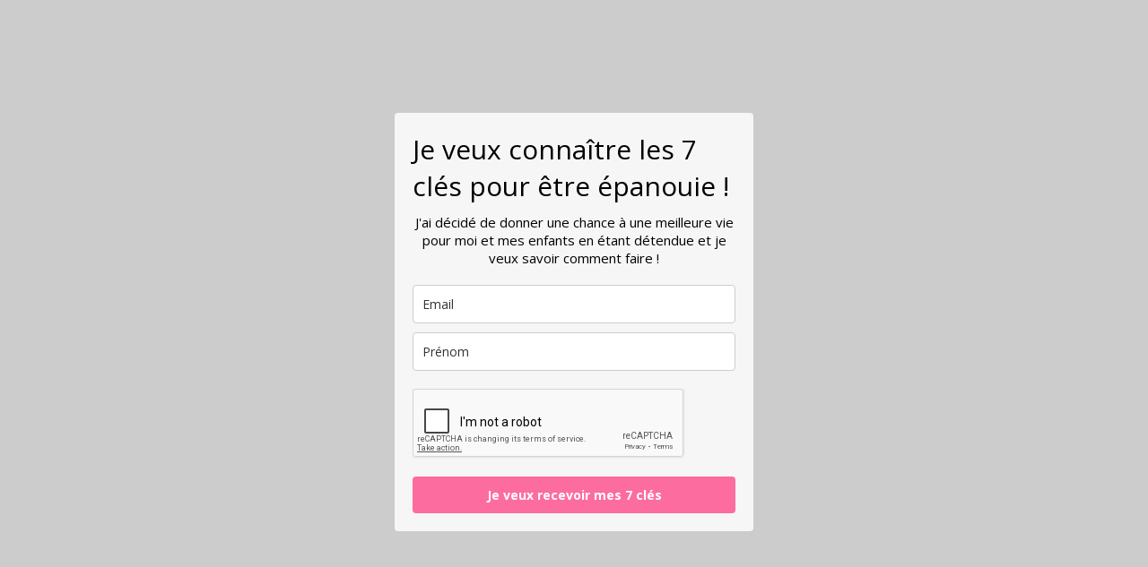

--- FILE ---
content_type: text/html; charset=utf-8
request_url: https://landing.mailerlite.com/webforms/landing/l0v9s1
body_size: 2921
content:
<html lang="en"> <head> <meta charset="utf-8"> <meta http-equiv="X-UA-Compatible" content="IE=edge"> <meta name="viewport" content="width=device-width,initial-scale=1,maximum-scale=1"> <title></title> <style type="text/css">body{background-color:#ccc;margin:0;padding:0}</style><meta name="robots" content="noindex, nofollow"></head> <body> <style type="text/css">@import url(https://fonts.googleapis.com/css?family=Open+Sans:400,400italic,700,700italic);</style> <style type="text/css">.ml-form-embedSubmitLoad{display:inline-block;width:20px;height:20px}.ml-form-embedSubmitLoad:after{content:" ";display:block;width:11px;height:11px;margin:1px;border-radius:50%;border:4px solid #fff;border-color:#fff #fff #fff transparent;animation:ml-form-embedSubmitLoad 1.2s linear infinite}@keyframes ml-form-embedSubmitLoad{0%{transform:rotate(0)}100%{transform:rotate(360deg)}}#mlb2-1252992.ml-form-embedContainer{box-sizing:border-box;display:table;height:99.99%;margin:0 auto;position:static;width:100%!important}#mlb2-1252992.ml-form-embedContainer button,#mlb2-1252992.ml-form-embedContainer h4,#mlb2-1252992.ml-form-embedContainer p,#mlb2-1252992.ml-form-embedContainer span{text-transform:none!important;letter-spacing:normal!important}#mlb2-1252992.ml-form-embedContainer .ml-form-embedWrapper{background-color:#f6f6f6;border-width:0;border-color:transparent;border-radius:4px;border-style:solid;box-sizing:border-box;display:inline-block!important;margin:0;padding:0;position:relative}#mlb2-1252992.ml-form-embedContainer .ml-form-embedWrapper.embedDefault,#mlb2-1252992.ml-form-embedContainer .ml-form-embedWrapper.embedPopup{width:400px}#mlb2-1252992.ml-form-embedContainer .ml-form-embedWrapper.embedForm{max-width:400px;width:100%}#mlb2-1252992.ml-form-embedContainer .ml-form-align-left{text-align:left}#mlb2-1252992.ml-form-embedContainer .ml-form-align-center{text-align:center}#mlb2-1252992.ml-form-embedContainer .ml-form-align-default{display:table-cell!important;vertical-align:middle!important;text-align:center!important}#mlb2-1252992.ml-form-embedContainer .ml-form-align-right{text-align:right}#mlb2-1252992.ml-form-embedContainer .ml-form-embedWrapper .ml-form-embedHeader img{border-top-left-radius:4px;border-top-right-radius:4px;height:auto;margin:0 auto!important;max-width:100%;width:undefinedpx}#mlb2-1252992.ml-form-embedContainer .ml-form-embedWrapper .ml-form-embedBody,#mlb2-1252992.ml-form-embedContainer .ml-form-embedWrapper .ml-form-successBody{padding:20px 20px 0 20px}#mlb2-1252992.ml-form-embedContainer .ml-form-embedWrapper .ml-form-embedBody.ml-form-embedBodyHorizontal{padding-bottom:0}#mlb2-1252992.ml-form-embedContainer .ml-form-embedWrapper .ml-form-embedBody .ml-form-embedContent,#mlb2-1252992.ml-form-embedContainer .ml-form-embedWrapper .ml-form-successBody .ml-form-successContent{margin:0 0 20px 0}#mlb2-1252992.ml-form-embedContainer .ml-form-embedWrapper .ml-form-embedBody .ml-form-embedContent h4,#mlb2-1252992.ml-form-embedContainer .ml-form-embedWrapper .ml-form-successBody .ml-form-successContent h4{color:#000;font-family:'Open Sans',Arial,Helvetica,sans-serif;font-size:30px;font-weight:400;margin:0 0 10px 0;text-align:left;word-break:break-word}#mlb2-1252992.ml-form-embedContainer .ml-form-embedWrapper .ml-form-embedBody .ml-form-embedContent p,#mlb2-1252992.ml-form-embedContainer .ml-form-embedWrapper .ml-form-successBody .ml-form-successContent p{color:#000;font-family:'Open Sans',Arial,Helvetica,sans-serif;font-size:14px;font-weight:400;line-height:20px;margin:0 0 10px 0;text-align:left}#mlb2-1252992.ml-form-embedContainer .ml-form-embedWrapper .ml-form-embedBody .ml-form-embedContent ol,#mlb2-1252992.ml-form-embedContainer .ml-form-embedWrapper .ml-form-embedBody .ml-form-embedContent ul,#mlb2-1252992.ml-form-embedContainer .ml-form-embedWrapper .ml-form-successBody .ml-form-successContent ol,#mlb2-1252992.ml-form-embedContainer .ml-form-embedWrapper .ml-form-successBody .ml-form-successContent ul{color:#000;font-family:'Open Sans',Arial,Helvetica,sans-serif;font-size:14px}#mlb2-1252992.ml-form-embedContainer .ml-form-embedWrapper .ml-form-embedBody .ml-form-embedContent p a,#mlb2-1252992.ml-form-embedContainer .ml-form-embedWrapper .ml-form-successBody .ml-form-successContent p a{color:#000;text-decoration:underline}#mlb2-1252992.ml-form-embedContainer .ml-form-embedWrapper .ml-block-form .ml-field-group{text-align:left!important}#mlb2-1252992.ml-form-embedContainer .ml-form-embedWrapper .ml-block-form .ml-field-group label{margin-bottom:5px;color:#333;font-size:14px;font-family:'Open Sans',Arial,Helvetica,sans-serif;font-weight:700;font-style:normal;text-decoration:none;display:inline-block;line-height:20px}#mlb2-1252992.ml-form-embedContainer .ml-form-embedWrapper .ml-form-embedBody .ml-form-embedContent p:last-child,#mlb2-1252992.ml-form-embedContainer .ml-form-embedWrapper .ml-form-successBody .ml-form-successContent p:last-child{margin:0}#mlb2-1252992.ml-form-embedContainer .ml-form-embedWrapper .ml-form-embedBody form{margin:0;width:100%}#mlb2-1252992.ml-form-embedContainer .ml-form-embedWrapper .ml-form-embedBody .ml-form-checkboxRow,#mlb2-1252992.ml-form-embedContainer .ml-form-embedWrapper .ml-form-embedBody .ml-form-formContent{margin:0 0 20px 0;width:100%}#mlb2-1252992.ml-form-embedContainer .ml-form-embedWrapper .ml-form-embedBody .ml-form-checkboxRow{float:left}#mlb2-1252992.ml-form-embedContainer .ml-form-embedWrapper .ml-form-embedBody .ml-form-formContent.horozintalForm{margin:0;padding:0 0 20px 0;width:100%;height:auto;float:left}#mlb2-1252992.ml-form-embedContainer .ml-form-embedWrapper .ml-form-embedBody .ml-form-fieldRow{margin:0 0 10px 0;width:100%}#mlb2-1252992.ml-form-embedContainer .ml-form-embedWrapper .ml-form-embedBody .ml-form-fieldRow.ml-last-item{margin:0}#mlb2-1252992.ml-form-embedContainer .ml-form-embedWrapper .ml-form-embedBody .ml-form-fieldRow.ml-formfieldHorizintal{margin:0}#mlb2-1252992.ml-form-embedContainer .ml-form-embedWrapper .ml-form-embedBody .ml-form-fieldRow input{background-color:#fff!important;color:#333!important;border-color:#ccc!important;border-radius:4px!important;border-style:solid!important;border-width:1px!important;font-family:'Open Sans',Arial,Helvetica,sans-serif;font-size:14px!important;height:auto;line-height:21px!important;margin-bottom:0;margin-top:0;margin-left:0;margin-right:0;padding:10px 10px!important;width:100%!important;box-sizing:border-box!important;max-width:100%!important}#mlb2-1252992.ml-form-embedContainer .ml-form-embedWrapper .ml-form-embedBody .ml-form-fieldRow input::-webkit-input-placeholder,#mlb2-1252992.ml-form-embedContainer .ml-form-embedWrapper .ml-form-embedBody .ml-form-horizontalRow input::-webkit-input-placeholder{color:#333}#mlb2-1252992.ml-form-embedContainer .ml-form-embedWrapper .ml-form-embedBody .ml-form-fieldRow input::-moz-placeholder,#mlb2-1252992.ml-form-embedContainer .ml-form-embedWrapper .ml-form-embedBody .ml-form-horizontalRow input::-moz-placeholder{color:#333}#mlb2-1252992.ml-form-embedContainer .ml-form-embedWrapper .ml-form-embedBody .ml-form-fieldRow input:-ms-input-placeholder,#mlb2-1252992.ml-form-embedContainer .ml-form-embedWrapper .ml-form-embedBody .ml-form-horizontalRow input:-ms-input-placeholder{color:#333}#mlb2-1252992.ml-form-embedContainer .ml-form-embedWrapper .ml-form-embedBody .ml-form-fieldRow input:-moz-placeholder,#mlb2-1252992.ml-form-embedContainer .ml-form-embedWrapper .ml-form-embedBody .ml-form-horizontalRow input:-moz-placeholder{color:#333}#mlb2-1252992.ml-form-embedContainer .ml-form-embedWrapper .ml-form-embedBody .ml-form-fieldRow textarea,#mlb2-1252992.ml-form-embedContainer .ml-form-embedWrapper .ml-form-embedBody .ml-form-horizontalRow textarea{background-color:#fff!important;color:#333!important;border-color:#ccc!important;border-radius:4px!important;border-style:solid!important;border-width:1px!important;font-family:'Open Sans',Arial,Helvetica,sans-serif;font-size:14px!important;height:auto;line-height:21px!important;margin-bottom:0;margin-top:0;padding:10px 10px!important;width:100%!important;box-sizing:border-box!important;max-width:100%!important}#mlb2-1252992.ml-form-embedContainer .ml-form-embedWrapper .ml-form-embedBody .ml-form-checkboxRow .label-description::before,#mlb2-1252992.ml-form-embedContainer .ml-form-embedWrapper .ml-form-embedBody .ml-form-embedPermissions .ml-form-embedPermissionsOptionsCheckbox .label-description::before,#mlb2-1252992.ml-form-embedContainer .ml-form-embedWrapper .ml-form-embedBody .ml-form-fieldRow .custom-checkbox .custom-control-label::before,#mlb2-1252992.ml-form-embedContainer .ml-form-embedWrapper .ml-form-embedBody .ml-form-fieldRow .custom-radio .custom-control-label::before,#mlb2-1252992.ml-form-embedContainer .ml-form-embedWrapper .ml-form-embedBody .ml-form-horizontalRow .custom-checkbox .custom-control-label::before,#mlb2-1252992.ml-form-embedContainer .ml-form-embedWrapper .ml-form-embedBody .ml-form-horizontalRow .custom-radio .custom-control-label::before,#mlb2-1252992.ml-form-embedContainer .ml-form-embedWrapper .ml-form-embedBody .ml-form-interestGroupsRow .ml-form-interestGroupsRowCheckbox .label-description::before{border-color:#ccc!important;background-color:#fff!important}#mlb2-1252992.ml-form-embedContainer .ml-form-embedWrapper .ml-form-embedBody .ml-form-fieldRow input.custom-control-input[type=checkbox]{box-sizing:border-box;padding:0;position:absolute;z-index:-1;opacity:0;margin-top:5px;margin-left:-24px;overflow:visible}#mlb2-1252992.ml-form-embedContainer .ml-form-embedWrapper .ml-form-embedBody .ml-form-checkboxRow .label-description::before,#mlb2-1252992.ml-form-embedContainer .ml-form-embedWrapper .ml-form-embedBody .ml-form-embedPermissions .ml-form-embedPermissionsOptionsCheckbox .label-description::before,#mlb2-1252992.ml-form-embedContainer .ml-form-embedWrapper .ml-form-embedBody .ml-form-fieldRow .custom-checkbox .custom-control-label::before,#mlb2-1252992.ml-form-embedContainer .ml-form-embedWrapper .ml-form-embedBody .ml-form-horizontalRow .custom-checkbox .custom-control-label::before,#mlb2-1252992.ml-form-embedContainer .ml-form-embedWrapper .ml-form-embedBody .ml-form-interestGroupsRow .ml-form-interestGroupsRowCheckbox .label-description::before{border-radius:4px!important}#mlb2-1252992.ml-form-embedContainer .ml-form-embedWrapper .ml-form-embedBody .ml-form-checkboxRow input[type=checkbox]:checked~.label-description::after,#mlb2-1252992.ml-form-embedContainer .ml-form-embedWrapper .ml-form-embedBody .ml-form-embedPermissions .ml-form-embedPermissionsOptionsCheckbox input[type=checkbox]:checked~.label-description::after,#mlb2-1252992.ml-form-embedContainer .ml-form-embedWrapper .ml-form-embedBody .ml-form-fieldRow .custom-checkbox .custom-control-input:checked~.custom-control-label::after,#mlb2-1252992.ml-form-embedContainer .ml-form-embedWrapper .ml-form-embedBody .ml-form-horizontalRow .custom-checkbox .custom-control-input:checked~.custom-control-label::after,#mlb2-1252992.ml-form-embedContainer .ml-form-embedWrapper .ml-form-embedBody .ml-form-interestGroupsRow .ml-form-interestGroupsRowCheckbox input[type=checkbox]:checked~.label-description::after{background-color:#fff;mask-image:url(https://bucket.mlcdn.com/images/default/arrow.svg);-webkit-mask-image:url(https://bucket.mlcdn.com/images/default/arrow.svg)}#mlb2-1252992.ml-form-embedContainer .ml-form-embedWrapper .ml-form-embedBody .ml-form-fieldRow .custom-radio .custom-control-input:checked~.custom-control-label::after{background-color:#fff;mask-image:url(https://bucket.mlcdn.com/images/default/circle.svg);-webkit-mask-image:url(https://bucket.mlcdn.com/images/default/circle.svg)}#mlb2-1252992.ml-form-embedContainer .ml-form-embedWrapper .ml-form-embedBody .ml-form-checkboxRow input[type=checkbox]:checked~.label-description::before,#mlb2-1252992.ml-form-embedContainer .ml-form-embedWrapper .ml-form-embedBody .ml-form-embedPermissions .ml-form-embedPermissionsOptionsCheckbox input[type=checkbox]:checked~.label-description::before,#mlb2-1252992.ml-form-embedContainer .ml-form-embedWrapper .ml-form-embedBody .ml-form-fieldRow .custom-checkbox .custom-control-input:checked~.custom-control-label::before,#mlb2-1252992.ml-form-embedContainer .ml-form-embedWrapper .ml-form-embedBody .ml-form-fieldRow .custom-radio .custom-control-input:checked~.custom-control-label::before,#mlb2-1252992.ml-form-embedContainer .ml-form-embedWrapper .ml-form-embedBody .ml-form-horizontalRow .custom-checkbox .custom-control-input:checked~.custom-control-label::before,#mlb2-1252992.ml-form-embedContainer .ml-form-embedWrapper .ml-form-embedBody .ml-form-horizontalRow .custom-radio .custom-control-input:checked~.custom-control-label::before,#mlb2-1252992.ml-form-embedContainer .ml-form-embedWrapper .ml-form-embedBody .ml-form-interestGroupsRow .ml-form-interestGroupsRowCheckbox input[type=checkbox]:checked~.label-description::before{border-color:#fd6c9e!important;background-color:#fd6c9e!important;color:#fff!important}#mlb2-1252992.ml-form-embedContainer .ml-form-embedWrapper .ml-form-embedBody .ml-form-fieldRow .custom-checkbox .custom-control-label::after,#mlb2-1252992.ml-form-embedContainer .ml-form-embedWrapper .ml-form-embedBody .ml-form-fieldRow .custom-checkbox .custom-control-label::before,#mlb2-1252992.ml-form-embedContainer .ml-form-embedWrapper .ml-form-embedBody .ml-form-fieldRow .custom-radio .custom-control-label::after,#mlb2-1252992.ml-form-embedContainer .ml-form-embedWrapper .ml-form-embedBody .ml-form-fieldRow .custom-radio .custom-control-label::before,#mlb2-1252992.ml-form-embedContainer .ml-form-embedWrapper .ml-form-embedBody .ml-form-horizontalRow .custom-checkbox .custom-control-label::after,#mlb2-1252992.ml-form-embedContainer .ml-form-embedWrapper .ml-form-embedBody .ml-form-horizontalRow .custom-checkbox .custom-control-label::before,#mlb2-1252992.ml-form-embedContainer .ml-form-embedWrapper .ml-form-embedBody .ml-form-horizontalRow .custom-radio .custom-control-label::after,#mlb2-1252992.ml-form-embedContainer .ml-form-embedWrapper .ml-form-embedBody .ml-form-horizontalRow .custom-radio .custom-control-label::before{top:2;box-sizing:border-box}#mlb2-1252992.ml-form-embedContainer .ml-form-embedWrapper .ml-form-embedBody .ml-form-checkboxRow .label-description::after,#mlb2-1252992.ml-form-embedContainer .ml-form-embedWrapper .ml-form-embedBody .ml-form-checkboxRow .label-description::before,#mlb2-1252992.ml-form-embedContainer .ml-form-embedWrapper .ml-form-embedBody .ml-form-embedPermissions .ml-form-embedPermissionsOptionsCheckbox .label-description::after,#mlb2-1252992.ml-form-embedContainer .ml-form-embedWrapper .ml-form-embedBody .ml-form-embedPermissions .ml-form-embedPermissionsOptionsCheckbox .label-description::before{top:0!important;box-sizing:border-box!important}#mlb2-1252992.ml-form-embedContainer .ml-form-embedWrapper .ml-form-embedBody .ml-form-checkboxRow .label-description::after,#mlb2-1252992.ml-form-embedContainer .ml-form-embedWrapper .ml-form-embedBody .ml-form-checkboxRow .label-description::before{top:0!important;box-sizing:border-box!important}#mlb2-1252992.ml-form-embedContainer .ml-form-embedWrapper .ml-form-embedBody .ml-form-interestGroupsRow .ml-form-interestGroupsRowCheckbox .label-description::after{top:3px!important;box-sizing:border-box!important;position:absolute;left:-21px;display:block;width:10px;height:10px;content:""}#mlb2-1252992.ml-form-embedContainer .ml-form-embedWrapper .ml-form-embedBody .ml-form-interestGroupsRow .ml-form-interestGroupsRowCheckbox .label-description::before{top:0!important;box-sizing:border-box!important}#mlb2-1252992.ml-form-embedContainer .ml-form-embedWrapper .ml-form-embedBody .custom-control-label::before{position:absolute;top:4px;left:-24px;display:block;width:16px;height:16px;pointer-events:none;content:"";background-color:#fff;border:#adb5bd solid 1px;border-radius:50%}#mlb2-1252992.ml-form-embedContainer .ml-form-embedWrapper .ml-form-embedBody .custom-control-label::after{position:absolute;top:5px!important;left:-21px;display:block;width:10px;height:10px;content:""}#mlb2-1252992.ml-form-embedContainer .ml-form-embedWrapper .ml-form-embedBody .ml-form-checkboxRow .label-description::before,#mlb2-1252992.ml-form-embedContainer .ml-form-embedWrapper .ml-form-embedBody .ml-form-embedPermissions .ml-form-embedPermissionsOptionsCheckbox .label-description::before,#mlb2-1252992.ml-form-embedContainer .ml-form-embedWrapper .ml-form-embedBody .ml-form-interestGroupsRow .ml-form-interestGroupsRowCheckbox .label-description::before{position:absolute;top:4px;left:-24px;display:block;width:16px;height:16px;pointer-events:none;content:"";background-color:#fff;border:#adb5bd solid 1px;border-radius:50%}#mlb2-1252992.ml-form-embedContainer .ml-form-embedWrapper .ml-form-embedBody .ml-form-embedPermissions .ml-form-embedPermissionsOptionsCheckbox .label-description::after{position:absolute;top:3px!important;left:-21px;display:block;width:10px;height:10px;content:""}#mlb2-1252992.ml-form-embedContainer .ml-form-embedWrapper .ml-form-embedBody .ml-form-checkboxRow .label-description::after{position:absolute;top:3px!important;left:-21px;display:block;width:10px;height:10px;content:""}#mlb2-1252992.ml-form-embedContainer .ml-form-embedWrapper .ml-form-embedBody .custom-radio .custom-control-label::after{background:no-repeat 50%/50% 50%}#mlb2-1252992.ml-form-embedContainer .ml-form-embedWrapper .ml-form-embedBody .custom-checkbox .custom-control-label::after,#mlb2-1252992.ml-form-embedContainer .ml-form-embedWrapper .ml-form-embedBody .ml-form-checkboxRow .label-description::after,#mlb2-1252992.ml-form-embedContainer .ml-form-embedWrapper .ml-form-embedBody .ml-form-embedPermissions .ml-form-embedPermissionsOptionsCheckbox .label-description::after,#mlb2-1252992.ml-form-embedContainer .ml-form-embedWrapper .ml-form-embedBody .ml-form-interestGroupsRow .ml-form-interestGroupsRowCheckbox .label-description::after{background:no-repeat 50%/50% 50%}#mlb2-1252992.ml-form-embedContainer .ml-form-embedWrapper .ml-form-embedBody .ml-form-fieldRow .custom-control,#mlb2-1252992.ml-form-embedContainer .ml-form-embedWrapper .ml-form-embedBody .ml-form-horizontalRow .custom-control{position:relative;display:block;min-height:1.5rem;padding-left:1.5rem}#mlb2-1252992.ml-form-embedContainer .ml-form-embedWrapper .ml-form-embedBody .ml-form-fieldRow .custom-checkbox .custom-control-input,#mlb2-1252992.ml-form-embedContainer .ml-form-embedWrapper .ml-form-embedBody .ml-form-fieldRow .custom-radio .custom-control-input,#mlb2-1252992.ml-form-embedContainer .ml-form-embedWrapper .ml-form-embedBody .ml-form-horizontalRow .custom-checkbox .custom-control-input,#mlb2-1252992.ml-form-embedContainer .ml-form-embedWrapper .ml-form-embedBody .ml-form-horizontalRow .custom-radio .custom-control-input{position:absolute;z-index:-1;opacity:0;box-sizing:border-box;padding:0}#mlb2-1252992.ml-form-embedContainer .ml-form-embedWrapper .ml-form-embedBody .ml-form-fieldRow .custom-checkbox .custom-control-label,#mlb2-1252992.ml-form-embedContainer .ml-form-embedWrapper .ml-form-embedBody .ml-form-fieldRow .custom-radio .custom-control-label,#mlb2-1252992.ml-form-embedContainer .ml-form-embedWrapper .ml-form-embedBody .ml-form-horizontalRow .custom-checkbox .custom-control-label,#mlb2-1252992.ml-form-embedContainer .ml-form-embedWrapper .ml-form-embedBody .ml-form-horizontalRow .custom-radio .custom-control-label{color:#000;font-size:12px!important;font-family:'Open Sans',Arial,Helvetica,sans-serif;line-height:22px;margin-bottom:0;position:relative;vertical-align:top;font-style:normal;font-weight:700}#mlb2-1252992.ml-form-embedContainer .ml-form-embedWrapper .ml-form-embedBody .ml-form-fieldRow .custom-select,#mlb2-1252992.ml-form-embedContainer .ml-form-embedWrapper .ml-form-embedBody .ml-form-horizontalRow .custom-select{background-color:#fff!important;color:#333!important;border-color:#ccc!important;border-radius:4px!important;border-style:solid!important;border-width:1px!important;font-family:'Open Sans',Arial,Helvetica,sans-serif;font-size:14px!important;line-height:20px!important;margin-bottom:0;margin-top:0;padding:10px 28px 10px 12px!important;width:100%!important;box-sizing:border-box!important;max-width:100%!important;height:auto;display:inline-block;vertical-align:middle;background:url(https://bucket.mlcdn.com/images/default/dropdown.svg) no-repeat right .75rem center/8px 10px;-webkit-appearance:none;-moz-appearance:none;appearance:none}#mlb2-1252992.ml-form-embedContainer .ml-form-embedWrapper .ml-form-embedBody .ml-form-horizontalRow{height:auto;width:100%;float:left}.ml-form-formContent.horozintalForm .ml-form-horizontalRow .ml-input-horizontal{width:70%;float:left}.ml-form-formContent.horozintalForm .ml-form-horizontalRow .ml-button-horizontal{width:30%;float:left}.ml-form-formContent.horozintalForm .ml-form-horizontalRow .ml-button-horizontal.labelsOn{padding-top:25px}.ml-form-formContent.horozintalForm .ml-form-horizontalRow .horizontal-fields{box-sizing:border-box;float:left;padding-right:10px}#mlb2-1252992.ml-form-embedContainer .ml-form-embedWrapper .ml-form-embedBody .ml-form-horizontalRow input{background-color:#fff;color:#333;border-color:#ccc;border-radius:4px;border-style:solid;border-width:1px;font-family:'Open Sans',Arial,Helvetica,sans-serif;font-size:14px;line-height:20px;margin-bottom:0;margin-top:0;padding:10px 10px;width:100%;box-sizing:border-box;overflow-y:initial}#mlb2-1252992.ml-form-embedContainer .ml-form-embedWrapper .ml-form-embedBody .ml-form-horizontalRow button{background-color:#fd6c9e!important;border-color:#fd6c9e;border-style:solid;border-width:1px;border-radius:4px;box-shadow:none;color:#fff!important;cursor:pointer;font-family:'Open Sans',Arial,Helvetica,sans-serif;font-size:14px!important;font-weight:700;line-height:20px;margin:0!important;padding:10px!important;width:100%;height:auto}#mlb2-1252992.ml-form-embedContainer .ml-form-embedWrapper .ml-form-embedBody .ml-form-horizontalRow button:hover{background-color:#333!important;border-color:#333!important}#mlb2-1252992.ml-form-embedContainer .ml-form-embedWrapper .ml-form-embedBody .ml-form-checkboxRow input[type=checkbox]{box-sizing:border-box;padding:0;position:absolute;z-index:-1;opacity:0;margin-top:5px;margin-left:-24px;overflow:visible}#mlb2-1252992.ml-form-embedContainer .ml-form-embedWrapper .ml-form-embedBody .ml-form-checkboxRow .label-description{color:#000;display:block;font-family:'Open Sans',Arial,Helvetica,sans-serif;font-size:12px;text-align:left;margin-bottom:0;position:relative;vertical-align:top}#mlb2-1252992.ml-form-embedContainer .ml-form-embedWrapper .ml-form-embedBody .ml-form-checkboxRow label{font-weight:400;margin:0;padding:0;position:relative;display:block;min-height:24px;padding-left:24px}#mlb2-1252992.ml-form-embedContainer .ml-form-embedWrapper .ml-form-embedBody .ml-form-checkboxRow label a{color:#000;text-decoration:underline}#mlb2-1252992.ml-form-embedContainer .ml-form-embedWrapper .ml-form-embedBody .ml-form-checkboxRow label p{color:#000!important;font-family:'Open Sans',Arial,Helvetica,sans-serif!important;font-size:12px!important;font-weight:400!important;line-height:18px!important;padding:0!important;margin:0 5px 0 0!important}#mlb2-1252992.ml-form-embedContainer .ml-form-embedWrapper .ml-form-embedBody .ml-form-checkboxRow label p:last-child{margin:0}#mlb2-1252992.ml-form-embedContainer .ml-form-embedWrapper .ml-form-embedBody .ml-form-embedSubmit{margin:0 0 20px 0;float:left;width:100%}#mlb2-1252992.ml-form-embedContainer .ml-form-embedWrapper .ml-form-embedBody .ml-form-embedSubmit button{background-color:#fd6c9e!important;border:none!important;border-radius:4px!important;box-shadow:none!important;color:#fff!important;cursor:pointer;font-family:'Open Sans',Arial,Helvetica,sans-serif!important;font-size:14px!important;font-weight:700!important;line-height:21px!important;height:auto;padding:10px!important;width:100%!important;box-sizing:border-box!important}#mlb2-1252992.ml-form-embedContainer .ml-form-embedWrapper .ml-form-embedBody .ml-form-embedSubmit button.loading{display:none}#mlb2-1252992.ml-form-embedContainer .ml-form-embedWrapper .ml-form-embedBody .ml-form-embedSubmit button:hover{background-color:#333!important}.ml-subscribe-close{width:30px;height:30px;background:url(https://bucket.mlcdn.com/images/default/modal_close.png) no-repeat;background-size:30px;cursor:pointer;margin-top:-10px;margin-right:-10px;position:absolute;top:0;right:0}.ml-error input{background:url(https://bucket.mlcdn.com/images/default/error-icon.png) 98% center no-repeat #fff!important;background-size:24px 24px!important}.ml-error .label-description,.ml-error .label-description p,.ml-error .label-description p a,.ml-error label:first-child{color:red!important}#mlb2-1252992.ml-form-embedContainer .ml-form-embedWrapper .ml-form-embedBody .ml-form-checkboxRow.ml-error .label-description p,#mlb2-1252992.ml-form-embedContainer .ml-form-embedWrapper .ml-form-embedBody .ml-form-checkboxRow.ml-error .label-description p:first-letter{color:red!important}@media only screen and (max-width:400px){.ml-form-embedWrapper.embedDefault,.ml-form-embedWrapper.embedPopup{width:100%!important}.ml-form-formContent.horozintalForm{float:left!important}.ml-form-formContent.horozintalForm .ml-form-horizontalRow{height:auto!important;width:100%!important;float:left!important}.ml-form-formContent.horozintalForm .ml-form-horizontalRow .ml-input-horizontal{width:100%!important}.ml-form-formContent.horozintalForm .ml-form-horizontalRow .ml-input-horizontal>div{padding-right:0!important;padding-bottom:10px}.ml-form-formContent.horozintalForm .ml-button-horizontal{width:100%!important}.ml-form-formContent.horozintalForm .ml-button-horizontal.labelsOn{padding-top:0!important}}</style> <div id="mlb2-1252992" class="ml-form-embedContainer ml-subscribe-form ml-subscribe-form-1252992"> <div class="ml-form-align-default"> <div class="ml-form-embedWrapper embedDefault"> <div class="ml-form-embedBody ml-form-embedBodyDefault row-form"> <div class="ml-form-embedContent" style=""> <h4>Je veux connaître les 7 clés pour être épanouie !</h4> <p style="text-align:center"><span style="font-size:15px">J'ai décidé de donner une chance à une meilleure vie pour moi et mes enfants en étant détendue et je veux savoir comment faire !</span></p> </div> <form class="ml-block-form" action="https://app.mailerlite.com/webforms/submit/l0v9s1" data-code="l0v9s1" method="post" target="_blank"> <div class="ml-form-formContent"> <div class="ml-form-fieldRow"> <div class="ml-field-group ml-field-email ml-validate-email ml-validate-required"> <input type="email" class="form-control" data-inputmask="" name="fields[email]" placeholder="Email" autocomplete="email"> </div> </div><div class="ml-form-fieldRow ml-last-item"> <div class="ml-field-group ml-field-name ml-validate-required"> <input type="text" class="form-control" data-inputmask="" name="fields[name]" placeholder="Prénom" autocomplete="name"> </div> </div> </div> <div class="ml-form-recaptcha ml-validate-required" style="float:left"> <style type="text/css">.ml-form-recaptcha{margin-bottom:20px}.ml-form-recaptcha.ml-error iframe{border:solid 1px red}@media screen and (max-width:480px){.ml-form-recaptcha{width:220px!important}.g-recaptcha{transform:scale(.78);-webkit-transform:scale(.78);transform-origin:0 0;-webkit-transform-origin:0 0}}</style> <script src="https://www.google.com/recaptcha/api.js"></script> <div class="g-recaptcha" data-sitekey="6Lf1KHQUAAAAAFNKEX1hdSWCS3mRMv4FlFaNslaD"></div> </div> <input type="hidden" name="ml-submit" value="1"> <div class="ml-form-embedSubmit"> <button type="submit" class="primary">Je veux recevoir mes 7 clés</button> <button disabled="disabled" style="display:none" type="button" class="loading"> <div class="ml-form-embedSubmitLoad"><div></div><div></div><div></div><div></div></div> </button> </div> </form> </div> <div class="ml-form-successBody row-success" style="display:none"> <div class="ml-form-successContent"> <h4>Merci !</h4> <p style="text-align:left">Consultez votre boite mail pour télécharger votre guide gratuit !</p> </div> </div> </div> </div> </div> <script>function ml_webform_success_1252992(){try{window.top.location.href="https://www.maman-respire.com/merci-bonus-maman-epanouie/"}catch(o){window.location.href="https://www.maman-respire.com/merci-bonus-maman-epanouie/"}}</script> <img src="https://track.mailerlite.com/webforms/o/1252992/l0v9s1?vee71a8848f3cc4af6b2730283dbdc659" width="1" height="1" style="max-width:1px;max-height:1px;visibility:hidden;padding:0;margin:0;display:block" alt="." border="0"> <script src="https://static.mailerlite.com/js/w/webforms.min.js?vee71a8848f3cc4af6b2730283dbdc659" type="text/javascript"></script> </body> </html>

--- FILE ---
content_type: text/html; charset=utf-8
request_url: https://www.google.com/recaptcha/api2/anchor?ar=1&k=6Lf1KHQUAAAAAFNKEX1hdSWCS3mRMv4FlFaNslaD&co=aHR0cHM6Ly9sYW5kaW5nLm1haWxlcmxpdGUuY29tOjQ0Mw..&hl=en&v=PoyoqOPhxBO7pBk68S4YbpHZ&size=normal&anchor-ms=20000&execute-ms=30000&cb=wbq6yni0j4kn
body_size: 49370
content:
<!DOCTYPE HTML><html dir="ltr" lang="en"><head><meta http-equiv="Content-Type" content="text/html; charset=UTF-8">
<meta http-equiv="X-UA-Compatible" content="IE=edge">
<title>reCAPTCHA</title>
<style type="text/css">
/* cyrillic-ext */
@font-face {
  font-family: 'Roboto';
  font-style: normal;
  font-weight: 400;
  font-stretch: 100%;
  src: url(//fonts.gstatic.com/s/roboto/v48/KFO7CnqEu92Fr1ME7kSn66aGLdTylUAMa3GUBHMdazTgWw.woff2) format('woff2');
  unicode-range: U+0460-052F, U+1C80-1C8A, U+20B4, U+2DE0-2DFF, U+A640-A69F, U+FE2E-FE2F;
}
/* cyrillic */
@font-face {
  font-family: 'Roboto';
  font-style: normal;
  font-weight: 400;
  font-stretch: 100%;
  src: url(//fonts.gstatic.com/s/roboto/v48/KFO7CnqEu92Fr1ME7kSn66aGLdTylUAMa3iUBHMdazTgWw.woff2) format('woff2');
  unicode-range: U+0301, U+0400-045F, U+0490-0491, U+04B0-04B1, U+2116;
}
/* greek-ext */
@font-face {
  font-family: 'Roboto';
  font-style: normal;
  font-weight: 400;
  font-stretch: 100%;
  src: url(//fonts.gstatic.com/s/roboto/v48/KFO7CnqEu92Fr1ME7kSn66aGLdTylUAMa3CUBHMdazTgWw.woff2) format('woff2');
  unicode-range: U+1F00-1FFF;
}
/* greek */
@font-face {
  font-family: 'Roboto';
  font-style: normal;
  font-weight: 400;
  font-stretch: 100%;
  src: url(//fonts.gstatic.com/s/roboto/v48/KFO7CnqEu92Fr1ME7kSn66aGLdTylUAMa3-UBHMdazTgWw.woff2) format('woff2');
  unicode-range: U+0370-0377, U+037A-037F, U+0384-038A, U+038C, U+038E-03A1, U+03A3-03FF;
}
/* math */
@font-face {
  font-family: 'Roboto';
  font-style: normal;
  font-weight: 400;
  font-stretch: 100%;
  src: url(//fonts.gstatic.com/s/roboto/v48/KFO7CnqEu92Fr1ME7kSn66aGLdTylUAMawCUBHMdazTgWw.woff2) format('woff2');
  unicode-range: U+0302-0303, U+0305, U+0307-0308, U+0310, U+0312, U+0315, U+031A, U+0326-0327, U+032C, U+032F-0330, U+0332-0333, U+0338, U+033A, U+0346, U+034D, U+0391-03A1, U+03A3-03A9, U+03B1-03C9, U+03D1, U+03D5-03D6, U+03F0-03F1, U+03F4-03F5, U+2016-2017, U+2034-2038, U+203C, U+2040, U+2043, U+2047, U+2050, U+2057, U+205F, U+2070-2071, U+2074-208E, U+2090-209C, U+20D0-20DC, U+20E1, U+20E5-20EF, U+2100-2112, U+2114-2115, U+2117-2121, U+2123-214F, U+2190, U+2192, U+2194-21AE, U+21B0-21E5, U+21F1-21F2, U+21F4-2211, U+2213-2214, U+2216-22FF, U+2308-230B, U+2310, U+2319, U+231C-2321, U+2336-237A, U+237C, U+2395, U+239B-23B7, U+23D0, U+23DC-23E1, U+2474-2475, U+25AF, U+25B3, U+25B7, U+25BD, U+25C1, U+25CA, U+25CC, U+25FB, U+266D-266F, U+27C0-27FF, U+2900-2AFF, U+2B0E-2B11, U+2B30-2B4C, U+2BFE, U+3030, U+FF5B, U+FF5D, U+1D400-1D7FF, U+1EE00-1EEFF;
}
/* symbols */
@font-face {
  font-family: 'Roboto';
  font-style: normal;
  font-weight: 400;
  font-stretch: 100%;
  src: url(//fonts.gstatic.com/s/roboto/v48/KFO7CnqEu92Fr1ME7kSn66aGLdTylUAMaxKUBHMdazTgWw.woff2) format('woff2');
  unicode-range: U+0001-000C, U+000E-001F, U+007F-009F, U+20DD-20E0, U+20E2-20E4, U+2150-218F, U+2190, U+2192, U+2194-2199, U+21AF, U+21E6-21F0, U+21F3, U+2218-2219, U+2299, U+22C4-22C6, U+2300-243F, U+2440-244A, U+2460-24FF, U+25A0-27BF, U+2800-28FF, U+2921-2922, U+2981, U+29BF, U+29EB, U+2B00-2BFF, U+4DC0-4DFF, U+FFF9-FFFB, U+10140-1018E, U+10190-1019C, U+101A0, U+101D0-101FD, U+102E0-102FB, U+10E60-10E7E, U+1D2C0-1D2D3, U+1D2E0-1D37F, U+1F000-1F0FF, U+1F100-1F1AD, U+1F1E6-1F1FF, U+1F30D-1F30F, U+1F315, U+1F31C, U+1F31E, U+1F320-1F32C, U+1F336, U+1F378, U+1F37D, U+1F382, U+1F393-1F39F, U+1F3A7-1F3A8, U+1F3AC-1F3AF, U+1F3C2, U+1F3C4-1F3C6, U+1F3CA-1F3CE, U+1F3D4-1F3E0, U+1F3ED, U+1F3F1-1F3F3, U+1F3F5-1F3F7, U+1F408, U+1F415, U+1F41F, U+1F426, U+1F43F, U+1F441-1F442, U+1F444, U+1F446-1F449, U+1F44C-1F44E, U+1F453, U+1F46A, U+1F47D, U+1F4A3, U+1F4B0, U+1F4B3, U+1F4B9, U+1F4BB, U+1F4BF, U+1F4C8-1F4CB, U+1F4D6, U+1F4DA, U+1F4DF, U+1F4E3-1F4E6, U+1F4EA-1F4ED, U+1F4F7, U+1F4F9-1F4FB, U+1F4FD-1F4FE, U+1F503, U+1F507-1F50B, U+1F50D, U+1F512-1F513, U+1F53E-1F54A, U+1F54F-1F5FA, U+1F610, U+1F650-1F67F, U+1F687, U+1F68D, U+1F691, U+1F694, U+1F698, U+1F6AD, U+1F6B2, U+1F6B9-1F6BA, U+1F6BC, U+1F6C6-1F6CF, U+1F6D3-1F6D7, U+1F6E0-1F6EA, U+1F6F0-1F6F3, U+1F6F7-1F6FC, U+1F700-1F7FF, U+1F800-1F80B, U+1F810-1F847, U+1F850-1F859, U+1F860-1F887, U+1F890-1F8AD, U+1F8B0-1F8BB, U+1F8C0-1F8C1, U+1F900-1F90B, U+1F93B, U+1F946, U+1F984, U+1F996, U+1F9E9, U+1FA00-1FA6F, U+1FA70-1FA7C, U+1FA80-1FA89, U+1FA8F-1FAC6, U+1FACE-1FADC, U+1FADF-1FAE9, U+1FAF0-1FAF8, U+1FB00-1FBFF;
}
/* vietnamese */
@font-face {
  font-family: 'Roboto';
  font-style: normal;
  font-weight: 400;
  font-stretch: 100%;
  src: url(//fonts.gstatic.com/s/roboto/v48/KFO7CnqEu92Fr1ME7kSn66aGLdTylUAMa3OUBHMdazTgWw.woff2) format('woff2');
  unicode-range: U+0102-0103, U+0110-0111, U+0128-0129, U+0168-0169, U+01A0-01A1, U+01AF-01B0, U+0300-0301, U+0303-0304, U+0308-0309, U+0323, U+0329, U+1EA0-1EF9, U+20AB;
}
/* latin-ext */
@font-face {
  font-family: 'Roboto';
  font-style: normal;
  font-weight: 400;
  font-stretch: 100%;
  src: url(//fonts.gstatic.com/s/roboto/v48/KFO7CnqEu92Fr1ME7kSn66aGLdTylUAMa3KUBHMdazTgWw.woff2) format('woff2');
  unicode-range: U+0100-02BA, U+02BD-02C5, U+02C7-02CC, U+02CE-02D7, U+02DD-02FF, U+0304, U+0308, U+0329, U+1D00-1DBF, U+1E00-1E9F, U+1EF2-1EFF, U+2020, U+20A0-20AB, U+20AD-20C0, U+2113, U+2C60-2C7F, U+A720-A7FF;
}
/* latin */
@font-face {
  font-family: 'Roboto';
  font-style: normal;
  font-weight: 400;
  font-stretch: 100%;
  src: url(//fonts.gstatic.com/s/roboto/v48/KFO7CnqEu92Fr1ME7kSn66aGLdTylUAMa3yUBHMdazQ.woff2) format('woff2');
  unicode-range: U+0000-00FF, U+0131, U+0152-0153, U+02BB-02BC, U+02C6, U+02DA, U+02DC, U+0304, U+0308, U+0329, U+2000-206F, U+20AC, U+2122, U+2191, U+2193, U+2212, U+2215, U+FEFF, U+FFFD;
}
/* cyrillic-ext */
@font-face {
  font-family: 'Roboto';
  font-style: normal;
  font-weight: 500;
  font-stretch: 100%;
  src: url(//fonts.gstatic.com/s/roboto/v48/KFO7CnqEu92Fr1ME7kSn66aGLdTylUAMa3GUBHMdazTgWw.woff2) format('woff2');
  unicode-range: U+0460-052F, U+1C80-1C8A, U+20B4, U+2DE0-2DFF, U+A640-A69F, U+FE2E-FE2F;
}
/* cyrillic */
@font-face {
  font-family: 'Roboto';
  font-style: normal;
  font-weight: 500;
  font-stretch: 100%;
  src: url(//fonts.gstatic.com/s/roboto/v48/KFO7CnqEu92Fr1ME7kSn66aGLdTylUAMa3iUBHMdazTgWw.woff2) format('woff2');
  unicode-range: U+0301, U+0400-045F, U+0490-0491, U+04B0-04B1, U+2116;
}
/* greek-ext */
@font-face {
  font-family: 'Roboto';
  font-style: normal;
  font-weight: 500;
  font-stretch: 100%;
  src: url(//fonts.gstatic.com/s/roboto/v48/KFO7CnqEu92Fr1ME7kSn66aGLdTylUAMa3CUBHMdazTgWw.woff2) format('woff2');
  unicode-range: U+1F00-1FFF;
}
/* greek */
@font-face {
  font-family: 'Roboto';
  font-style: normal;
  font-weight: 500;
  font-stretch: 100%;
  src: url(//fonts.gstatic.com/s/roboto/v48/KFO7CnqEu92Fr1ME7kSn66aGLdTylUAMa3-UBHMdazTgWw.woff2) format('woff2');
  unicode-range: U+0370-0377, U+037A-037F, U+0384-038A, U+038C, U+038E-03A1, U+03A3-03FF;
}
/* math */
@font-face {
  font-family: 'Roboto';
  font-style: normal;
  font-weight: 500;
  font-stretch: 100%;
  src: url(//fonts.gstatic.com/s/roboto/v48/KFO7CnqEu92Fr1ME7kSn66aGLdTylUAMawCUBHMdazTgWw.woff2) format('woff2');
  unicode-range: U+0302-0303, U+0305, U+0307-0308, U+0310, U+0312, U+0315, U+031A, U+0326-0327, U+032C, U+032F-0330, U+0332-0333, U+0338, U+033A, U+0346, U+034D, U+0391-03A1, U+03A3-03A9, U+03B1-03C9, U+03D1, U+03D5-03D6, U+03F0-03F1, U+03F4-03F5, U+2016-2017, U+2034-2038, U+203C, U+2040, U+2043, U+2047, U+2050, U+2057, U+205F, U+2070-2071, U+2074-208E, U+2090-209C, U+20D0-20DC, U+20E1, U+20E5-20EF, U+2100-2112, U+2114-2115, U+2117-2121, U+2123-214F, U+2190, U+2192, U+2194-21AE, U+21B0-21E5, U+21F1-21F2, U+21F4-2211, U+2213-2214, U+2216-22FF, U+2308-230B, U+2310, U+2319, U+231C-2321, U+2336-237A, U+237C, U+2395, U+239B-23B7, U+23D0, U+23DC-23E1, U+2474-2475, U+25AF, U+25B3, U+25B7, U+25BD, U+25C1, U+25CA, U+25CC, U+25FB, U+266D-266F, U+27C0-27FF, U+2900-2AFF, U+2B0E-2B11, U+2B30-2B4C, U+2BFE, U+3030, U+FF5B, U+FF5D, U+1D400-1D7FF, U+1EE00-1EEFF;
}
/* symbols */
@font-face {
  font-family: 'Roboto';
  font-style: normal;
  font-weight: 500;
  font-stretch: 100%;
  src: url(//fonts.gstatic.com/s/roboto/v48/KFO7CnqEu92Fr1ME7kSn66aGLdTylUAMaxKUBHMdazTgWw.woff2) format('woff2');
  unicode-range: U+0001-000C, U+000E-001F, U+007F-009F, U+20DD-20E0, U+20E2-20E4, U+2150-218F, U+2190, U+2192, U+2194-2199, U+21AF, U+21E6-21F0, U+21F3, U+2218-2219, U+2299, U+22C4-22C6, U+2300-243F, U+2440-244A, U+2460-24FF, U+25A0-27BF, U+2800-28FF, U+2921-2922, U+2981, U+29BF, U+29EB, U+2B00-2BFF, U+4DC0-4DFF, U+FFF9-FFFB, U+10140-1018E, U+10190-1019C, U+101A0, U+101D0-101FD, U+102E0-102FB, U+10E60-10E7E, U+1D2C0-1D2D3, U+1D2E0-1D37F, U+1F000-1F0FF, U+1F100-1F1AD, U+1F1E6-1F1FF, U+1F30D-1F30F, U+1F315, U+1F31C, U+1F31E, U+1F320-1F32C, U+1F336, U+1F378, U+1F37D, U+1F382, U+1F393-1F39F, U+1F3A7-1F3A8, U+1F3AC-1F3AF, U+1F3C2, U+1F3C4-1F3C6, U+1F3CA-1F3CE, U+1F3D4-1F3E0, U+1F3ED, U+1F3F1-1F3F3, U+1F3F5-1F3F7, U+1F408, U+1F415, U+1F41F, U+1F426, U+1F43F, U+1F441-1F442, U+1F444, U+1F446-1F449, U+1F44C-1F44E, U+1F453, U+1F46A, U+1F47D, U+1F4A3, U+1F4B0, U+1F4B3, U+1F4B9, U+1F4BB, U+1F4BF, U+1F4C8-1F4CB, U+1F4D6, U+1F4DA, U+1F4DF, U+1F4E3-1F4E6, U+1F4EA-1F4ED, U+1F4F7, U+1F4F9-1F4FB, U+1F4FD-1F4FE, U+1F503, U+1F507-1F50B, U+1F50D, U+1F512-1F513, U+1F53E-1F54A, U+1F54F-1F5FA, U+1F610, U+1F650-1F67F, U+1F687, U+1F68D, U+1F691, U+1F694, U+1F698, U+1F6AD, U+1F6B2, U+1F6B9-1F6BA, U+1F6BC, U+1F6C6-1F6CF, U+1F6D3-1F6D7, U+1F6E0-1F6EA, U+1F6F0-1F6F3, U+1F6F7-1F6FC, U+1F700-1F7FF, U+1F800-1F80B, U+1F810-1F847, U+1F850-1F859, U+1F860-1F887, U+1F890-1F8AD, U+1F8B0-1F8BB, U+1F8C0-1F8C1, U+1F900-1F90B, U+1F93B, U+1F946, U+1F984, U+1F996, U+1F9E9, U+1FA00-1FA6F, U+1FA70-1FA7C, U+1FA80-1FA89, U+1FA8F-1FAC6, U+1FACE-1FADC, U+1FADF-1FAE9, U+1FAF0-1FAF8, U+1FB00-1FBFF;
}
/* vietnamese */
@font-face {
  font-family: 'Roboto';
  font-style: normal;
  font-weight: 500;
  font-stretch: 100%;
  src: url(//fonts.gstatic.com/s/roboto/v48/KFO7CnqEu92Fr1ME7kSn66aGLdTylUAMa3OUBHMdazTgWw.woff2) format('woff2');
  unicode-range: U+0102-0103, U+0110-0111, U+0128-0129, U+0168-0169, U+01A0-01A1, U+01AF-01B0, U+0300-0301, U+0303-0304, U+0308-0309, U+0323, U+0329, U+1EA0-1EF9, U+20AB;
}
/* latin-ext */
@font-face {
  font-family: 'Roboto';
  font-style: normal;
  font-weight: 500;
  font-stretch: 100%;
  src: url(//fonts.gstatic.com/s/roboto/v48/KFO7CnqEu92Fr1ME7kSn66aGLdTylUAMa3KUBHMdazTgWw.woff2) format('woff2');
  unicode-range: U+0100-02BA, U+02BD-02C5, U+02C7-02CC, U+02CE-02D7, U+02DD-02FF, U+0304, U+0308, U+0329, U+1D00-1DBF, U+1E00-1E9F, U+1EF2-1EFF, U+2020, U+20A0-20AB, U+20AD-20C0, U+2113, U+2C60-2C7F, U+A720-A7FF;
}
/* latin */
@font-face {
  font-family: 'Roboto';
  font-style: normal;
  font-weight: 500;
  font-stretch: 100%;
  src: url(//fonts.gstatic.com/s/roboto/v48/KFO7CnqEu92Fr1ME7kSn66aGLdTylUAMa3yUBHMdazQ.woff2) format('woff2');
  unicode-range: U+0000-00FF, U+0131, U+0152-0153, U+02BB-02BC, U+02C6, U+02DA, U+02DC, U+0304, U+0308, U+0329, U+2000-206F, U+20AC, U+2122, U+2191, U+2193, U+2212, U+2215, U+FEFF, U+FFFD;
}
/* cyrillic-ext */
@font-face {
  font-family: 'Roboto';
  font-style: normal;
  font-weight: 900;
  font-stretch: 100%;
  src: url(//fonts.gstatic.com/s/roboto/v48/KFO7CnqEu92Fr1ME7kSn66aGLdTylUAMa3GUBHMdazTgWw.woff2) format('woff2');
  unicode-range: U+0460-052F, U+1C80-1C8A, U+20B4, U+2DE0-2DFF, U+A640-A69F, U+FE2E-FE2F;
}
/* cyrillic */
@font-face {
  font-family: 'Roboto';
  font-style: normal;
  font-weight: 900;
  font-stretch: 100%;
  src: url(//fonts.gstatic.com/s/roboto/v48/KFO7CnqEu92Fr1ME7kSn66aGLdTylUAMa3iUBHMdazTgWw.woff2) format('woff2');
  unicode-range: U+0301, U+0400-045F, U+0490-0491, U+04B0-04B1, U+2116;
}
/* greek-ext */
@font-face {
  font-family: 'Roboto';
  font-style: normal;
  font-weight: 900;
  font-stretch: 100%;
  src: url(//fonts.gstatic.com/s/roboto/v48/KFO7CnqEu92Fr1ME7kSn66aGLdTylUAMa3CUBHMdazTgWw.woff2) format('woff2');
  unicode-range: U+1F00-1FFF;
}
/* greek */
@font-face {
  font-family: 'Roboto';
  font-style: normal;
  font-weight: 900;
  font-stretch: 100%;
  src: url(//fonts.gstatic.com/s/roboto/v48/KFO7CnqEu92Fr1ME7kSn66aGLdTylUAMa3-UBHMdazTgWw.woff2) format('woff2');
  unicode-range: U+0370-0377, U+037A-037F, U+0384-038A, U+038C, U+038E-03A1, U+03A3-03FF;
}
/* math */
@font-face {
  font-family: 'Roboto';
  font-style: normal;
  font-weight: 900;
  font-stretch: 100%;
  src: url(//fonts.gstatic.com/s/roboto/v48/KFO7CnqEu92Fr1ME7kSn66aGLdTylUAMawCUBHMdazTgWw.woff2) format('woff2');
  unicode-range: U+0302-0303, U+0305, U+0307-0308, U+0310, U+0312, U+0315, U+031A, U+0326-0327, U+032C, U+032F-0330, U+0332-0333, U+0338, U+033A, U+0346, U+034D, U+0391-03A1, U+03A3-03A9, U+03B1-03C9, U+03D1, U+03D5-03D6, U+03F0-03F1, U+03F4-03F5, U+2016-2017, U+2034-2038, U+203C, U+2040, U+2043, U+2047, U+2050, U+2057, U+205F, U+2070-2071, U+2074-208E, U+2090-209C, U+20D0-20DC, U+20E1, U+20E5-20EF, U+2100-2112, U+2114-2115, U+2117-2121, U+2123-214F, U+2190, U+2192, U+2194-21AE, U+21B0-21E5, U+21F1-21F2, U+21F4-2211, U+2213-2214, U+2216-22FF, U+2308-230B, U+2310, U+2319, U+231C-2321, U+2336-237A, U+237C, U+2395, U+239B-23B7, U+23D0, U+23DC-23E1, U+2474-2475, U+25AF, U+25B3, U+25B7, U+25BD, U+25C1, U+25CA, U+25CC, U+25FB, U+266D-266F, U+27C0-27FF, U+2900-2AFF, U+2B0E-2B11, U+2B30-2B4C, U+2BFE, U+3030, U+FF5B, U+FF5D, U+1D400-1D7FF, U+1EE00-1EEFF;
}
/* symbols */
@font-face {
  font-family: 'Roboto';
  font-style: normal;
  font-weight: 900;
  font-stretch: 100%;
  src: url(//fonts.gstatic.com/s/roboto/v48/KFO7CnqEu92Fr1ME7kSn66aGLdTylUAMaxKUBHMdazTgWw.woff2) format('woff2');
  unicode-range: U+0001-000C, U+000E-001F, U+007F-009F, U+20DD-20E0, U+20E2-20E4, U+2150-218F, U+2190, U+2192, U+2194-2199, U+21AF, U+21E6-21F0, U+21F3, U+2218-2219, U+2299, U+22C4-22C6, U+2300-243F, U+2440-244A, U+2460-24FF, U+25A0-27BF, U+2800-28FF, U+2921-2922, U+2981, U+29BF, U+29EB, U+2B00-2BFF, U+4DC0-4DFF, U+FFF9-FFFB, U+10140-1018E, U+10190-1019C, U+101A0, U+101D0-101FD, U+102E0-102FB, U+10E60-10E7E, U+1D2C0-1D2D3, U+1D2E0-1D37F, U+1F000-1F0FF, U+1F100-1F1AD, U+1F1E6-1F1FF, U+1F30D-1F30F, U+1F315, U+1F31C, U+1F31E, U+1F320-1F32C, U+1F336, U+1F378, U+1F37D, U+1F382, U+1F393-1F39F, U+1F3A7-1F3A8, U+1F3AC-1F3AF, U+1F3C2, U+1F3C4-1F3C6, U+1F3CA-1F3CE, U+1F3D4-1F3E0, U+1F3ED, U+1F3F1-1F3F3, U+1F3F5-1F3F7, U+1F408, U+1F415, U+1F41F, U+1F426, U+1F43F, U+1F441-1F442, U+1F444, U+1F446-1F449, U+1F44C-1F44E, U+1F453, U+1F46A, U+1F47D, U+1F4A3, U+1F4B0, U+1F4B3, U+1F4B9, U+1F4BB, U+1F4BF, U+1F4C8-1F4CB, U+1F4D6, U+1F4DA, U+1F4DF, U+1F4E3-1F4E6, U+1F4EA-1F4ED, U+1F4F7, U+1F4F9-1F4FB, U+1F4FD-1F4FE, U+1F503, U+1F507-1F50B, U+1F50D, U+1F512-1F513, U+1F53E-1F54A, U+1F54F-1F5FA, U+1F610, U+1F650-1F67F, U+1F687, U+1F68D, U+1F691, U+1F694, U+1F698, U+1F6AD, U+1F6B2, U+1F6B9-1F6BA, U+1F6BC, U+1F6C6-1F6CF, U+1F6D3-1F6D7, U+1F6E0-1F6EA, U+1F6F0-1F6F3, U+1F6F7-1F6FC, U+1F700-1F7FF, U+1F800-1F80B, U+1F810-1F847, U+1F850-1F859, U+1F860-1F887, U+1F890-1F8AD, U+1F8B0-1F8BB, U+1F8C0-1F8C1, U+1F900-1F90B, U+1F93B, U+1F946, U+1F984, U+1F996, U+1F9E9, U+1FA00-1FA6F, U+1FA70-1FA7C, U+1FA80-1FA89, U+1FA8F-1FAC6, U+1FACE-1FADC, U+1FADF-1FAE9, U+1FAF0-1FAF8, U+1FB00-1FBFF;
}
/* vietnamese */
@font-face {
  font-family: 'Roboto';
  font-style: normal;
  font-weight: 900;
  font-stretch: 100%;
  src: url(//fonts.gstatic.com/s/roboto/v48/KFO7CnqEu92Fr1ME7kSn66aGLdTylUAMa3OUBHMdazTgWw.woff2) format('woff2');
  unicode-range: U+0102-0103, U+0110-0111, U+0128-0129, U+0168-0169, U+01A0-01A1, U+01AF-01B0, U+0300-0301, U+0303-0304, U+0308-0309, U+0323, U+0329, U+1EA0-1EF9, U+20AB;
}
/* latin-ext */
@font-face {
  font-family: 'Roboto';
  font-style: normal;
  font-weight: 900;
  font-stretch: 100%;
  src: url(//fonts.gstatic.com/s/roboto/v48/KFO7CnqEu92Fr1ME7kSn66aGLdTylUAMa3KUBHMdazTgWw.woff2) format('woff2');
  unicode-range: U+0100-02BA, U+02BD-02C5, U+02C7-02CC, U+02CE-02D7, U+02DD-02FF, U+0304, U+0308, U+0329, U+1D00-1DBF, U+1E00-1E9F, U+1EF2-1EFF, U+2020, U+20A0-20AB, U+20AD-20C0, U+2113, U+2C60-2C7F, U+A720-A7FF;
}
/* latin */
@font-face {
  font-family: 'Roboto';
  font-style: normal;
  font-weight: 900;
  font-stretch: 100%;
  src: url(//fonts.gstatic.com/s/roboto/v48/KFO7CnqEu92Fr1ME7kSn66aGLdTylUAMa3yUBHMdazQ.woff2) format('woff2');
  unicode-range: U+0000-00FF, U+0131, U+0152-0153, U+02BB-02BC, U+02C6, U+02DA, U+02DC, U+0304, U+0308, U+0329, U+2000-206F, U+20AC, U+2122, U+2191, U+2193, U+2212, U+2215, U+FEFF, U+FFFD;
}

</style>
<link rel="stylesheet" type="text/css" href="https://www.gstatic.com/recaptcha/releases/PoyoqOPhxBO7pBk68S4YbpHZ/styles__ltr.css">
<script nonce="j_wcOL_dSfIsjthqyVY3IA" type="text/javascript">window['__recaptcha_api'] = 'https://www.google.com/recaptcha/api2/';</script>
<script type="text/javascript" src="https://www.gstatic.com/recaptcha/releases/PoyoqOPhxBO7pBk68S4YbpHZ/recaptcha__en.js" nonce="j_wcOL_dSfIsjthqyVY3IA">
      
    </script></head>
<body><div id="rc-anchor-alert" class="rc-anchor-alert"></div>
<input type="hidden" id="recaptcha-token" value="[base64]">
<script type="text/javascript" nonce="j_wcOL_dSfIsjthqyVY3IA">
      recaptcha.anchor.Main.init("[\x22ainput\x22,[\x22bgdata\x22,\x22\x22,\[base64]/[base64]/UltIKytdPWE6KGE8MjA0OD9SW0grK109YT4+NnwxOTI6KChhJjY0NTEyKT09NTUyOTYmJnErMTxoLmxlbmd0aCYmKGguY2hhckNvZGVBdChxKzEpJjY0NTEyKT09NTYzMjA/[base64]/MjU1OlI/[base64]/[base64]/[base64]/[base64]/[base64]/[base64]/[base64]/[base64]/[base64]/[base64]\x22,\[base64]\\u003d\x22,\x22FMKnYw7DmMKlK13CsMKtJMOBPGbDvsKHw7dSBcKXw6dSwprDoEpdw77Ct0LDiF/Ck8Kmw7PClCZVGsOCw44CZQXCh8K7GXQ1w4cqG8OPQj18QsO2wpN1VMKKw4HDnl/[base64]/w6UOaEtOw78bwo9AT1puScKcw4pmwrLDuiEBwo7Cu27Cl1LCvGFGwpvCusK0w4/CuBMywqlYw6xhMsOTwr3Cg8O8worCocKsQ0MYwrPCj8KcbTnDg8Obw5EDw4bDpsKEw4F1SlfDmMKwBxHCqMKtwrBkeStRw6NGMsODw4DCmcOrAUQ8wpw1ZsO3wp9zGSh+w6h5Z3PDhsK5ayzDonMkVcOvwqrCpsOfw5PDuMO3w4dIw4nDgcKJwpJSw5/Dm8Otwp7CtcOSYgg3w6PCtMOhw4XDjRgPND9Ew4/DjcOxGm/DpHfDhMOoRXTCmcODbMKVwo/Dp8Ofw7/CnMKJwo1Yw409wqdnw7jDpl3Cs1TDsnrDjsK9w4PDhxFBwrZNWMKHOsKcPMOkwoPCl8Kbd8KgwqFOH250L8KHL8OCw4s/[base64]/CqjXCiADDiVA1w5/DmcKrKjIew4o9fMO9woMAY8O5fmZnQMOLPcOFSMOTwrTCnGzCoFYuB8OJEQjCqsKnwrLDv2VWwrR9HsOLB8Ofw7HDvjRsw4HDmWBGw6DCl8KswrDDrcO2wpnCnVzDuwJHw5/CmCXCo8KAA3wBw5nDicKFPnbCvMKHw4UWBFTDvnTCgsKVwrLCmx4hwrPCuifCpMOxw54Fwp4Hw7/DqRMeFsKfw6bDj2gbL8OfZcKQJw7DisKncizCgcKsw5crwokELQHCisOHwoc/R8OEwoo/[base64]/[base64]/Cv23CpHltw5bDiQZ9Di/DjV52wobCrWTDhmvDi8KFSHIzwpfCmhDDsEzDvsKtw4HCusKuw4JbwrFkNxfDgURhw5jCjMKjOsK+w7HClMK3w6gTH8OmNcKMwpNpw5sOVAF4ai3DssKaw7/DsSXCp33CsmjDr3YufGQBdSPCn8KiTWAVw63CrMKEw6B8OcODwq9ORATChEQww7HCpMOWw7LDjFADRTPCjmw/[base64]/[base64]/[base64]/fQHDi8K0w5kVasK/[base64]/[base64]/DjMOtw4zChMOHCcOKcH/[base64]/[base64]/woXCm8ObJQ3Ct8KmIsOXw7BXwonCnsKDwqp7KcOcbcK4w7gowoXCoMKASnfDvsO5w57DgHMNwqseRMK6wpZEcVbCkcK4NkUew4rCuRxKwqnDoxLCuQjDigDCnjt1wofDg8K9wpTCksO+w7k0TsOyNsKOE8KxKxXCi8K2KiF8wpXDtXsnwoobPDsgP08Ww57CjcOBwp/CvsKMw7Nnw6EmPiZqw5c7cw/CjsKdw6HDvcK6wqTDqxvDlhwxwoDCncKNAcOUfCbDh3jDv0nCq8KBTSElamPDnVPDqsOvw4dYTAMrw6DDk2RHZX/DsyLDvlECCgvDgMKuQsOvaRFOw5RaFsKwwqdpe1QLbcOrw7/CjsKVBCpRwrrDu8KqJmELTMOFOcOKcHrCimkpw4PDiMKEwok0ewnDjsKdPcK2H2bCuy/DgcK4QCxgPSbCn8KOw6kawqkkAsKlUcO+wqXCvMO2RGNnwoBpVMOuJMKxw7/[base64]/AMKiaMO5IznDjnzCqMOSwoLDuMK8w7TDsMOWBzRgwqh9VgA0QcKjXB3Cn8O3d8K+T8Kjw5TDsWjDmyQZwptcw6ZRwr/DkUFjEMO2wozDrkhgw5QdGsOlwpTCncOvw7NhHsK+GA9uwrnDv8KldsKJScKuJsKHwqgzw4bDtXY1w59tBQkzw4nDlsO4wofCgXFOf8OUw6fDqcKWSMO0N8OfdBE/w5prw5bCl8K2wpXClsKpcsKrwoVdwp1TGMOrwoPCo29tWsO6D8OuwpdAC0vDg1PDgmbDjE7DtcK8w7Vhw7HDvsOyw7VOPznCvnvDghp1w7QEcH3Co1XCvsK1w611BVsnw5LCs8Krw6TCpcKBDCw3w4cKw597KhdtTcOceBnDqcOrw5/[base64]/wqFHH8KtwrzCksKfw5ZJw6law7cEwphvBsObwplNDRPCg1wvw6jDtAzCiMOfwqU0GnXCgyJcwotGwqVBFsOVM8O7wpV7w4tWw4xawpp8Qk3DsiDCuC/[base64]/[base64]/Dk8K2wogZBl3DuQ/[base64]/Fg3ClsKxL0HClsOjTB7DkDXDn2zCqgfCvcK7w6IRw6XCkwZacX7DlMOzUsKlwq1kd13Cl8KYCToRwqN/KSI4OV08w7nCnMOhwpRfw53CnMKHMcOqBMK8Aj3DkcKXDMODAcKjw7JbWQPCicO9HMO/DsKdwoBgGj9awo/DklBwDcKNwojCi8K1wox9wrbChzRzXjhjKsO7O8KYw4BMwpd9T8OodUR8wpzCmkjDqX7ChsKIw6fCjMKlwocIw5xtD8O3wpnCtcO+WTrCszZmwoHDgH1mwqM/XsO8fsKsCCRQwqB/YcK5w6zCjsKQaMKjCsKbwod9Q3/[base64]/DjljDnj/DpMO2wopdw6LCkMOkwphOwrYZwqkQw4USwr3CnsKaaSXDoSjChn7CgsOOWsOQQsKGE8OwacOaG8K9NB9ebw/CnMK6IMOfwqM8OxwtG8OZwqZAO8OGO8ObMMOhwpbDiMOUwqAua8O6AiXCtmLDlUHCtz/[base64]/CuGjCjMKxwqbDqFXCgcOaw4/CgCzCgMOdTsK5KF7CnBLCjX/[base64]/WlfDoGbCslBPCsO0MsONw6fDhQnDjsKyMcOwByjCvcO8C2EbZCLCqi7CiMOiw4XDsivDlWBjw5x5dwd+CnQ0KsKzwpXDh0zDkTvDhcKFw4sMwpEswrUmNcKNV8OEw509KyEbQ2rDml9GeMKLwp0AwrrCqcOMCcK2wqPCusKSwq/DicO0fcObwqpYD8OPwqHCucKzwqXDsMO2wqgIVsKhLcKXw47DisK5w69twqrCgsONfBwPDTh/wrV3c0ROwqsZw4ZXXFvCpcO2w482wrBeShLCt8OyYwTCizcuwpLCrsO/UQ/DiAw1woLDvMKKw6nDlMKrwrECwpldAnoyB8Onw6XDtzfClilkTjLDnMOGVcOwwp7Dk8Kmw4DCtsKnw6vDiix7w4UFCsK/aMKHw4DChnMzwpkPdMO1EcO8w5nDo8OEwqNAZMKSwqU+ecKFfwlbwpPClMOgwo3Dpx06SQptTMK0wrHCvDhHw548U8Opwrw0ZsK1w6vDlTtVwoozwoQgwoYowpzDt3LCnsOrXRzCh3jCqMO6PGHDv8KAPxfCjMOUVXhXw4/CuHLDksOqdsK5HAjDocKOwrzDgMK9wrrCp39fdSIBb8KHPmx8wqVNfcKfwp1PbVRGw5/CuzEAIjJRw4LDgcK1NsO7w7BEw7NKw5wzwpLChGhBDWpJAhdzA3XChcOlRRUgCH7Dg17Dnj3DkMO1YQB9KmJ0QMKjwq/[base64]/[base64]/Dq8KGHsKxdSEMDRotfwDDqMO6Zh9WDcKYZVrCssKww53DhmhCw63CnMKpQHQkw68VK8KrJsKdYgPCscKiwowLGn/Dq8OBHsKEw7MYw4zChz3CuEfDjxBRw75Bwp/DmsO0w40kBV/DrcOowqPDkClzw6PDhcKRMsKGw5/DlDPDssO/wrfCvcKLw7/Dr8OGwrHClArDksOAwrwyficSwovCg8OtwrHDnBsCZgPCm1wfcMK7NMK5w57CksKXw7BMwod1UMKHZRLCvB3DhmbChMKDFsOgw55xEMOqH8O5wqbCs8K5PcOmVcO1w67CvX9rFcK4M2/[base64]/E8OjwqjDsRnDl8Ovw6zCi23Cs8K8wpNvGkLCpsOnEcOvVTVTw49dw5TDh8KiwrTDscKpw6FuD8O2w4NDZsK6ZV1icUvCp23CumDDp8KZw7vCksK8wo3CuBpBM8O7egrDrsO1woB0NzTDulXDpHjDu8KUwobDmcOSw755EUrCuDPCuWxBCcKrwo/DhjLCgETCgWFNOsOVwrEyA3cLPcKYwpYWw6rCgMOCw59WwprDsSEkworCsRfCm8KBwqhJfn/CjXDDr2jCuUnDvMOaw4UMwovClkJoFsKXbgTCkCx7HCLCkQzDvsOMw4XCuMOXwoLDjDXCmlM+dMOKwq/Ci8OdTMKUw7NswqfDucK5w7lIwps6w4FSNMOTwppnV8OfwoA8w5sxZcKLwr5Lw4rDjHN9wqXDvsOtXXLCuSZCZRnCuMOEOcOUw5vCmcOCwopBWlDCp8Olw6PDjsO/[base64]/Cg8KgwowIKcKUacOZwq1YdjhwPDoCAsKCw6Egw7TDmFUbwqbDgUFGe8K8O8K2e8KAYsK1w5pTF8O6w6UewobDkgVEwqAQCcKdwqINCzx3wpk9E07Di0ljwpBZAcOOw7fDusKcQjZ9wol/TjbCqxTDtsOWw6kwwqZAw7nDjXbCsMOAwrzDi8OmVzEhw6zDvW7DosK3RynCnsOdLMKSw5jCmBjCp8OLVcO2Om/DuEVNwqPDu8KiaMOXwqjCmsO/w5zDuT0Xw4HCrns+w6Z1wpd2w5fCpcOpIDnDjXBoGg4oRT4LEcOXwrlrIMOUw7FCw4fCpsKYEMO6wp9yVQE4w6NNGRhDwoIcZcOLUD0Qw6bCj8KLwrVvTsOmb8OgwobCvcK7wqtjworDpcKmHcKaworDpHrCsQUPXsOAB0bCjX/DjR0TWE7Dp8KzwpFOwplkC8OREh3DmsOSwpzDlMOMHxvDscO1wrwBwqNiGQA3HcOjJC5BwrDCh8OzYC8pYFhwBcKZZMOvARPChBsqV8KeIcOgKHk6w7/DmcK1dcOZwoRjZEHDuUVTYgDDgMO9w7nDvAnCkwnDoWfCgcOzMjUyQcOTRCJswos0wrPCpMK/DMKeNsKVOyBKw7TDvXYIYMKPw5TChcKfBcKXw57DkcOhRm9cJcObGcOvwqrCvXLCkMKCcmrDr8OJSj3DnsOCeTEVwrgcwr08wrbCq1vCs8OQw6otZMOjD8OSdMK/[base64]/DlTzCplfDvEPCjlzCkcO1w6vDscOKQVh9wp94w7zDuU7Cn8O4wrHDoQdUD3TDjsODalgtBcKyZSs2wqjDgiDDlcKhK3PCvcOILsOKw57CvsOhw5PDtcKUw6rCjm5kwrt8KcKWw48zwo9XwrrCpj/[base64]/DnXfDtcOjF8KDGFtLTMOBWMOTeW0UbMOUNsKUw4/Dm8KEwovDpVd2w6gAwrzDvMOfIsOMU8KMHsOoIcOIQcKpw4vDgWvCo0fDiko9AsOTw67DgMOjw7vCu8OjT8O5wozCpEYVImnDhC/DvkBSG8Kqw7DDjwbDkWcKT8OjwoRxwp1lBxTDtFYyfcKvwoPChsOQw4pKb8KvOsKow61aw50gwqrDisKDwpIacUvCv8Kkwrc3wp0basOEesKxwo7DoCQNVsOqMcKEw4nDgMO5ai99w4zDgV7DrCrCl1J7G0M7KRjDncOUKSElwrDCg2vCr13CsMKJwqTDlsKbTj/CjiHCiT1jZnPConrCtAbCucK4FwDDqsKhw5LDtWVQw5Bfw67CryTCsMKkJ8OFw7vDlMOfwqXCiCtgw4HDpgdow6fCq8OcwpHCp0Jzwp/CiHHCp8KQKsKlwoXDohEVwrp9fk/[base64]/w54Bw7kiexJjw7zDuRrDrMOuw69Sw7NcYsODGcKhwrs7w5QawoHDlDbDnsKRdwJ/wpDCqDXChXfChH3DjFPDqD/ChsO8wrdzKsOWTVJgCcKqAMK/MjRZJCfDiQvDhcORw7zCmDdIwq4Ydn16w6oKwqlIwoLCrH/Ci3kDw5gMbTLCh8Kxw6XChcOncn5CYMKZOkMgwotGT8KOHcOdQMKmwpRdw7bDksKNw7l2w41SdMKjw6bCu0PDrjp6w5nCo8O8HcKZwoVgA3HClATDt8K/AsO3YsKXExnDuWA7DMKLw4/[base64]/[base64]/CqlfCihXDmcOKDsObIMKrw5hQb8KRacOaw6s5wooEWHY3MMKYcTTCg8OjwonDqMKSwr3Co8KvY8OfXMKTdcKSIcOywqwHwpTCkCrDrVdzOSjCjMKmbhzDljQfBT/DjF5Ywqk4IMKJaGLCm3R6wpMhwoHCuj/DhcK8w7Bgwqlyw5UpdmnDqcOUwrhpRkpiwrbClxrCncKwBsOHd8ORwqbCriEnRAlKKT/CiETCgQPDjhnCoXBoT1FiTMOdXmPCqW3ClHXDpcKUw5/CtsKuAcKNwoU7Z8OuDcOdwpXCpGbCghFFYsKZwrUCIUZpRyQiZcOLBEDCrcOUw5UbwopKw75jHirDmQvCssO/w57ClVMMw6nCvlJ1w5/Dtz3DjUoCGTfDjMKgw4/[base64]/CpArCp1nCu8KsFsOfO3/DosOvwpHDuGNww73CucO2wrPCucO/aMKNJmZTD8KHwrhnA2nDpVvClgPDlsOmDAE7wpRMXxxmWMO6wojCs8OxSHLCugQWbAwqO2fDlnIJLTnDsU3CrDJkEG/CicOfwq/DnsK8w4TCrnMqwrPCvcOBw4RtBMOwfcOfw6kYw4p8w5PDmcOKwqh4PXZEasK/dAgTw6Z9wrxoeydKSSnCtWrCo8KOwr1lHTISwpnDt8Onw4Upw5/CgsODwos6W8OGX3zDhwQeSDbDinfDlMONwogjwphQDQdqwp/CkDRDcw5EbsOpw6fDl1TDoMOKAsOdIUJsX1zDllvDqsOCw7vCny/CrcKZDcKyw5Mzw7/DqsO6w5lyNcO7NcOMw6rCjitMSTvDkT3ChlvDmcKUXsOfLi4rw7BKPXbCjcK+N8KCw4cpwqIqw5ErwqbDmcKrw4jDuWs/aW7DkcOAwrHDssONwofCsDZGw4sIw7fDiVTCu8OcV8KfwpXDoMKAfsOkDmEVUsKqwpTDmBHClcOFYMKVw4Riwo4bwqDDvsO0w63DhH3Cn8K9McKWw6/DtsKPSMK1w74pwqY0w7d0PsKGwqtGwpJpRnjCrHDDu8OxdcO1w7TDoB/[base64]/CjyzCncOiw5Rfw6sGf8OBw49vw7Bwwp3DusOtw7AJEXtTw6jDjMKmXsKKfBPDgWtwwqTCmcKyw5VAURhLw4rCu8OzcwlEwqTDpcKjRMOtw6fDk0xldVjDocOccsKyw73DiybCkcObwoXClsOPdlt/dcKFwp4owpvCg8KBwqDCuQXCisKowrVvScOVwqt0PMKJwp0wCcKeB8Kfw7J/LMKXF8OwwpHCk0EiwrRLwr1/wrkbEcOyw4gXw6Mlw6pbwpvCg8OLwoV+MmzDiMOVw69UbcOsw7ZGwr0Zw6rCpTrDm2Fuw5LDrMOrw7FTw7YcLsOBRMK5w6/CrSnCgFnCiEjDgMKwfsOuaMKDGcKJPsOYw5taw5bCvMKZwrLCo8OCw7/Dv8OTSRcSw6V9QsOdACvChsK5YFbDiGk8WMKJCsKcccK8w6Z6w54Dw6ldw7hbFXsFNxvCrH0cwrfDvsK+OAzDtQTDgMO0wqRjwprDg2/Ds8OBOcOHIwEvLcOTG8KjMWLDriDDhQsWacKIwqHDtMKOwqjClAnDusOWwojDhGPCtAxFw7Enw6cMw71Nw7fDr8KIwpPDk8OVwrEdRnkAcHDDuMOOwqYSEMKtd2UFw5Aow7/[base64]/CpyfDgMKzRsOmw5xIwoluwrhjOsOkFmrDo0Isw4rCjsOMTXvCgzlYw68TJ8Kkw7DDkBLDssOfRB7DtMKKbH/DhcOPZgrCiSXDoG46dMKtw6I6wrHDsxfCssKpwoDDtsKfL8Ohwq91w4XDjMOPwphEw5bCkcKqY8O4wpVNUcOqdl1hw7XDgMO+woQTLFPDnGzCkSogJylow5/Cu8OBw5zDr8KcDsOSw53DrkRlFMO5woxMwrrCrMKMIA/CkMKBw5rClQsnwrTCgktcw5wgGcKqwrslLsKeZsKsAMOqO8Oiw4fDgznCmcOJXjMJGmLCrcOKCMKgTWBkeUVRw7VTwrRkZ8O9w5gaRwhmM8OwacORw6/DjnbCjcOfwpHDqgHDnAnDisK5OsOcwrpUYsKgV8KRUzDDkMKTwpbDoScGwqvCisK9AmHDvcK+w5XDgw3DgcO3Vmssw55lH8OrwpQ2w7/CpD3DmBUueMKlwqotIcKLSxLCt3Rnwq3CpsObDcKJwqnChnrDrsOoXhrCmDzDicOVOsOsfsOpwoXDj8KmcMOqwojCi8KNw7LCnQfDhcOsCGl/V1TCgW5Twrx+wpsLw4rCslVjL8OhW8OLD8O/[base64]/ZwA3H8KJw4R9w53ClEfDkMKnw6Vmw5PDl8O7wrlhDsO7wq1hw63Dv8O3ckvCm23Du8OGwohMRyHChMOlBC7DmsO+TsKNehFIb8O+wq3DsMKuPFzDlsOZwpw5dEvDtsORAnbCq8KZDy7Dh8K1wrZ2wrfDjETDsSl/[base64]/DmMKuQkUnwqfDm8OVw4bDuDwSXcKMwokMwqU3OcKVMsOJfMOqwoVXNMKdGcK0bsKnw5zCsMKcHjdXT2NWBiAnwopmwr/Ch8K3W8KDYzPDqsKvfX4eUMOzFMOyw6TCu8KDZx58w4PCswHDmXTCg8OhwprCqyZLw7cQFjrChlPDncKnwoxCBHANJRvDvnnCrTPCh8KBW8K2wpDCijQHwp7ClMKlUMKcD8Kqw5BOCsKqO04tCcO2w4xrKCd4JcO/wodYEX5Gw7PDpGoHw4rDssKsHMOEFk7Du1tgXErDsUBCR8O3JcOnDsK/wpbCt8ODI24+W8KuZTPDtcKcwp4+XVUcbcO5FQttwrnClMKYGcKxAcKIw7XCusOSGcKvbsKyw4PCgcO5wolrw7zChHczbTZebMKQAMK6bFvDvMOEw5dXJBgLwpzCqcKTWcKaAkfCnsOBTVdewpMZV8KpIcK+wpMrw5QDGMObw71Zwocnwp/DssOBDBMjLMOdYwvCoF/DlsK2woYdw6BIwp0vw4jDn8OWw4TCsUXDrArCrsO/YMKOAS5eR2nDrhfDmsKzPVhIfhIJOGjChTRrdnkdw4DDncOYCMK4PCcvw7PDrErDkSvCncOEw6DDjBo6TsK3wqwJCsOOHAnCqw3Ds8Oew7ogwpTDpHrDucK2amdcw5/DnsOHPMOXXsKxw4HDnm/[base64]/[base64]/DhMKPwqZCYcKtwoTCk3PDt8Kjw6VFNwsSw7rCrcOBwr7CuBYvS3s6C3fCpcKcwqHCusOgwrdiw7gNw6bCtsOAw510TEbCrk/Dq3Z3c2rDocKqFsKSDAhdw6XDnFQeXCzCtMKcwrcWfcOVdBdjH1ZAw6I5wq/DuMOAw7nDjDYxw6DCksOcw5rClDoHbg95w6jCl1FZwr0gHsKFWsOwdUxvw6TDrsKRUgVPYgbCu8O8TA/DtMOmWitQVygAw79HAHXDt8KHSsKswrwkwo3CgMK6TRHDu0NWeHBjGMK0wr/Dl2bCicKXw4QIVksxwopqA8KiNMOywog9dlMTXsKkwqo5Q3p9Iy3DohzDv8OyBsOPw4I2wqBnSMORw5w0LcOowoUAB23DtsK+QcOVwpnDgMOEwrfDkhXDr8OFw7soAMKbcMO4eSbCo27CnsKCEWjDkcKIE8OLHkrDrsOVOgUTw6LDlMOVCsOaPGTClj/DlsK4wrrDsl4fU307wqpdwph1w4nCk1nCvsK1wr3DrkcKPyRMw40AMFRlVBPDg8OmJsKpJxU3MD7CiMKvIkPDscK/c0TDuMO8DMOrw4kDwqUGXD/Cp8KTwpvClMOXw7vDhMOKw7PChcKawq/CpsOLRcOAclPDq1bDjsKTYsOywrdeZ3ZwSnbDgA1nbk7CjCwrw504e2V4LMKawqzDgcOwwq3CrknDkXrCnl12WsKPWsKhwp10EkPCnBdxw5pvwp7CggZzwrnCqCPDjlovXTHDsw3Drjs8w7oLbcK/FcK2PmPDgMOhwoLCgcKowrvDlcO2D8KIOcOfwoNmw47DtcKQwpJAwqXDoMONVV7ChUtsw5PDszjDrHbCgsKtwpUIwobChDPCmiVOBsOEw5fCusKNF1/CisOIw6c9w6bCkjHCqcO9fMObwobDt8KOwrwLPsOkJsOyw7nDhDbChsOnwr3ChmDDnjJIUcO5XMOWd8K7w5ImwonDhy93NMO1w57CqHUsDMKKwqTDmcOZAsK/wpzDm8Oew794Zml0wp8IEMKbw6/[base64]/Crm13cmBEZztzw4rCo8KJMcKMIwFSY8OlwobCvMOww4HCiMKGwrQPKwXDjx8BwoMqYcObw4LDmFzDq8Okw4JRw5zDksKPYDzDpsKLwrTDpjoVGkfDl8O6wrhHW3poS8KPw5XDi8KWS0w3wqnDrMOCw6bDrsO2w5gfOMOkO8Ozw7wLw6zDikldbCJFNcOrXn/[base64]/woTDiwpqwpMWNE/Dp3fCkjbCsjHDpcKod8Kmw7EgHSU0w7N0w6x/wplrU07Cg8OeXVHDtD1GEsK0w4DCvDV1Q2zDvwjCucKPwoANwqEuCGVbU8KTwoVLw5F2wpwoZydBT8Ouw6R5w67Dn8OgfsO/VWRUdsOYPRVdUjHDssOQN8OrEMOtRMOZwrjCs8OLw6Y+w5k7wrjCpkZZNW5TwoTClsKLwrNOw4UBeVYOw5vDm2nDs8OcYm/CpsOXw4LCvQjCm1rDhMO0BsOfXcOeWsKBw6IXwq54SVXCqcOgJcOpDy98fcKuGsO0w4rCkMOlw7JBRF7Dn8OPwr9cXsKSw5zDt1XDlxZ6wqIKw5EkwqrDlW1Bw6XDklPDnsOFXV0nGlEiw7jDrkUpwollPyk2XHh3wq9tw57CpBzDvD/Dl1Rlw549wo07wrJsQcK6D2bDiFnDtcKXwpBNEnh4wr3CphcoWcONXcKIJ8OpFFAqCMKUFDNywqAow7BhEcKdw6TClMKEV8Kiw6rDpncuEV7CkWrDm8KQVFXDhMO4ew9jGMOuwp4gEEfDnx/Cl2PDicKdJn3CscOMwoV/[base64]/DrjrDv3InCX3CixPCmWVeKcO2MB8lw48sw7ZSw5jCnhrDlz/CisOCe3BraMOtaTDDr3cFPV0pwonDt8OiMSR/VMKnWsOkw585w5vDk8OYw6AQJSsVBHV/E8KVeMK9QcKYDB/DilLDtGPCmWV8Pm0JwpF2N3rDimdPHcKxwrNWNcKSw7UVw6hMwofDj8KhwqzDlBLDsWHCiWpdw5x6wpjDicOOw5XDoTELwrjCrxLCmcK7wrM5w47CkxHCrAgOLnU6DVTCi8KNwrQOwr/DhFzCo8OZwpgnwpfCi8OJOMKaDMOYMDTCgwoGw6zCs8ORwqTDqcOPPMORCCIxwqlYX2rDqsO2wq1Aw4rDg1HDnm/CiMOxWsO7w5knw7gJR0LCjmrDhC9nXgXClF3DgMKYFRrDq0Rww6rCvsOWwr7CvmhgwqRlAFbDhQV1w5HDq8OrU8OyMw0pWhvCti3CncOfwonDt8K5wrvDmsOZwoZqw4jCocKjeVpmw49Jwp3CtmHClMOfw4l7GcOgw6w0VcKvw6ZVw6YUIF/[base64]/w4XDqSjDmlRrIm44w4Q2FsOUCsKow4JVw6YbwpHDusKGw78hw4nDr0Mjw5Y5RsKyDxLDggJww5BYwoxXGQbDqiAjwrRVSMOuwow/OMO0wo02w493QsKCf3A6A8K9RcO7cWx+wrNad1rCgMOiD8KUwr/[base64]/CnMORw4XDogDCoG7CtHtcfis4w4jDtTc6wpzCkcONwq/Dmn8qwowpFAHCjRJOwpvDksO0agXDicOrfiPChR3CrsOUwqrCu8KIwo7CocOdWkDChMKrGg0WIMKywobDshIyHlkjaMKjAcKXcFXCkGDCssORYH7CuMK1DsKlWcKIw6I/JMO/QcOrLRNMFsKywopCaHDDn8OjCcOCN8OUDmHDo8OqwofCtMKFaCTDmy1UwpUww5fCj8ObwrRNwokUw4/[base64]/w7kfBVLCr8OQcMOhwpDCocKswrbCiMOpwoszwqRjwrbCmSsuGW8ICMKVwopUw5Vcw7QPwpDCv8OwIsKoHcOKeHhkf0g+wosAdsKbD8OCcsOWw5U2w4Q1w73CqDdwXsO4w6LDsMOHwoRBwpfCv0zDhsOxbcKRIHQbXH/CnsOsw7bDr8Kiwo7CsHzDu2odw5M2dsK+wrnDtA7DtcKzaMKjcATDocOkekspwrbDksK/YUzDhBcmwp7CjHUAMy8lL0Bow6VkTCtaw5XCnhdoW0TDhnLCisOdwr8ow57DiMO0XcO6wrAIwoXCgRprwofDkEbCvzdXw79gw4dFacKNUsO0dsOOwqVIw5jCjmBWwozDsCZHw6kJw4NjJcKNw7EJJcOcN8OjwqIeM8KYAzfCo1/DncOZw6IrBMKgw5/[base64]/DqMOfw5zCicKTc3F5IMOmXF1uw4zDqcOBOThtw4APwrbDs8K/SwUGCcOOw6YYJMOZYxQJwpnClsOOwrRTEsO7OMKbw78xw68pccKjw4oww4nCq8ONFFXDrMKOw4p8wog7w4fCusKdOVFDQ8OYAMKqFVTDpQPDtMOgwqsHwod+wp/CgUwVbnHCqcKhwqfDtsOhw4DCoTwBEUcbwpYsw5XDoEV9IiDDskPDn8KBwpjDshXDg8ObFTHDisK4aBXDksOZw4IHdsO0w4nCuVXDtcKgCsOTfMO5wqDDnELCqsKNQ8KPw4vDmxNdw6BoasOQwonDohk5wrpnw7vCmB/Ds385w4zCpzTDhD49TcK1FDfCj01VA8KfOSQwJcKANsKcFVTCrQLClMKBeUJJw7x/wr8FH8KRw6jCs8OfFlPCjsOZw4gAw6lvwqJBVTPDtMOzw70SwrnDoXjDujHCrMKsYcKIcX56Qwl7w5LDkSopw6vDlsKCwqfDqRpJdE/Cn8OWWMKAwrB2Bm8DFcOnEcOVD3ppUnHCoMOJd3wjwodOwpN5OcKRw4HCqcODMcOywpkuQMKVw7/[base64]/wq07bcOPMcKUE8OeOGHCr1zDlXfCmMO4bQbDosKdRlfDqcOZC8KQVcK4QcO/w5jDoD/DvMOxwoELSMKTZ8OfGxspecO5w73CtcK/w6JHw53DjTvDnMOpGynDg8KQIEAyw5fDj8KVw7kjwprCgynCv8OTw6FjwqrCs8KnOcKew5E9W0cKC0PDocKoHsOQwqPCvnXDmsKvwqLCvcKgwovDhTJ7HT/CjyrDpn0bWxBqwoQWfMKHP0ZSw7jChhnDrVXCmcKaMMKxwrk2AcOewoPCp0LDjgI7w5zCvcKVaXU1wrLCrXhkf8KMKlrDmsOfE8OwwoUhwqs7wpkFw67CtjnCpMKBw6J7w6DCn8Oow4VaVxzCtATDusO+w7FLw4/CpUfCh8OxwozCpgR9YsKTwqxTwqMNw71UTQDDi2UlLiLDsMObw7jDuzhIw7sZwos0w7bCpcODfsOMD2LDnMO2w7TDp8OyJsKzcyjDoxNsesKCPGwXw6vDrHDCucOxwpxCMgZCw6BPw6/DkMO8wqDDicKJw5g2P8OSw60bworDtsOaEMK/wrMnYE/CnTTCk8OmwoTDjxcVw7ZDR8OPw7/[base64]/VMKJMMOqMsKkwo/DucKKEcKNw5TDmMOWwroAGT3DplTCo0pBw4c0PMOxw78nG8Ksw5h0XsKdScK7wqoOw487agnCtcOpTzDCrl3CjBLCjcOrN8OGw6xJwqnCmA4XDAl6wpJew68eN8KaIUzCsD96PzDCr8Oswo89e8KKeMOkwq4/[base64]/CkUpRwq3Dsmk0AF3ChjQNw5gTw7PDqhRBwoA9LgfCnsKjwoLCn03DjcOCwqw3TcK9MsOpZw4Vwr7Dpi/Co8KQUyQVOjAvVD3CuwQ6YXwmw7MXaAAeXcOWwqhrwqLCpMOOwpjDrMO/HGYTwqDCmcOCG1tgw7HDs1dKbMKKWic4TTvCqsOmw4vDl8KFRsOwLVp+wot7VxbCqMK8WyHCisOHBMOqW3bCl8KyDwICHMOdQW/[base64]/DjsOMHlozw4fDh3LCpMO9ByDDr8OlwrbDgcOPwqjDnh7DvMKbw4DCo1oAARUCYBZUIsO8E1gYdSR/dA/Com3Dn2Bxw5XDrz4+GMOew4MHwqLCiybDnBPDhcKowq55AU40RsO8TATDhMOxMwfCmcO5w4BPwr06IMKrw7ZYUcKscShsH8OQwr3DnWxgwq7CoUrDgUfCm1vDusOPwrdlw5rCmQ3DjSpkw49/wprDuMObw7Q+VgrCi8KfX2otfV1wwphWE03CqsOKfMKXK1tuwr0/wrdOAsOKacKOw5jClMKZw6LDoy4RcMKVGFrCt2VPTlEGwpRBQmASDcOLGE98Ynlmb2VjaAoHFMO3QBRYwqPDk3nDpMKiw7kvw7LDoBXDqXxoJsK8w7TCsXk2LMKWIW/DisOPwoIWw6nCiGkkwoHCjMOYw4LCp8OHI8KwwqvCm3YqM8Kawp51wqkBw6ZNBkkmNxQAKMKGwqzDrsKAOsOxwrHCtUt2w7/Cth0qw6h1wpkQwqA5TsOracOcwrYfMMOcwpMRFSILw6Z1EElUwqsUJcOZw6rDkD7DnsKgwo3ClwrCoQrChcOsUcOnRsKGw5kNwrAQTMKDwp4/[base64]/CjHbDgFDDlMOQwrQzwoR2BsK6w6fCin8sw75WeVAmw4MZLwo0FFhqwqQ1VMK0OsOaHlcyA8KrQm/Dr2DCrCPDh8KqwprCocK7w7g6wpoxacOIUMOwQDUmwp8MwqJoL1TDgsK6N0RTw4PDkXvCkB7Cik/CkhbDt8Ohw69vwqhfw55kbwXCiGrDnnPDlMKRbSkzdcO1U0kUQgXDnVgyDwDCsGJdLcO9wps1JiERUBbDnMKeWG5fwqbDpyLDhMK3wrY5DnTCnsKJEi7DmShHR8K4S2Irw7LDiWnDp8K0w7B/w4goDsOsWG/[base64]/DhMO2fynCsT7CgMKwEsOvw67ClG3Cr8OLSMOSXMO0WXx2w44bWMOUIMOUKcKtw5LDhirCpsKxwpUoBcOIHV3DmmhbwoJXZsK5NQFjQMKOw7dkU1/Cl2PDu3/DrSHCgXVowoQhw67Dp0DCpwoKwpdyw7fCqzfDgcO4EH3CuFXCtcOzwqHDosKMN0vDisK7w4F6wpvDg8KNwonDriRmHB8lwohpw48mUA3Cpz4vw7DCrcOtNwkGJcK/wp3Cq2cew6R6Q8OHwr8+YSXCi1vDh8OASsKnS2BYEsOZw78Uw5/[base64]/[base64]/[base64]/AsKvwq3Dm0XDhyQFw6jDj8OwPRPCpcOWVcOAL38ncSnDjh5BwoUow6LDnSXDm3Mow7vDlMKIe8KcFcKYw6/DnMKTwrxvCMOrCcKrZlDCjADDmm0cEwPCjMK5woYqV0hjw6vDjEIqYQDCu1ITFcKyQkt4w7LCkGvCmUQhw4RUwpRIOxHDicKGCnUMCR1+w5DDvRNdwrrDusKeQQbCj8KMw6/Dk2/Dlk/CvcKXwrbCvcKYw59SQsOowpPCkUTCoQDCi3zCrzt4wqprw6/[base64]/w4DDtMObw5ZVwr/DnSAQWCIAw7DDvjI0wpTDnsO1w78Yw4c/KHbCiMOJdMOFwrgkHMKRwppzMAPCucKKe8OMGsOrfTnDgDDCkB3Csn3DpcKgWcOhKcOiH3/DuRXDjjHDosOewrjCv8Kbw7Y+VsOgw7NFazzDr1nCuFTCjUrDslU0dV3DosOCw4nDusKywpHChFB/S3PChkZ9SsKbw7LChMKFwrnCjxfDuwcHUmoIFHBrAUTDg0DCtcKMwp/[base64]/OHZranzCtsOGw7nCqW/[base64]/[base64]/CizjCkcOGwojDoMOrGcKGwrvCpcO6A0ZwQFIYQsOlEMOiwpzDhz/Ck0QBw47Cg8Kjw6LCmCnDt3/[base64]/a8KDJcOcw5syw4MREWQ3wq3ClsOHwo7ChG3CmMOYw7x2w5zCqm3ChzhyIMOUwojDsz5INVTCkkBpG8KFOsKuC8KdSl/DqhcNwp/Cr8OkSUPCm3dqeMKwOsOEwqoZZCDCowFZw7LCmDxdw4LDvQIUDsK3dMOHR2TCvMO4wrrDoQPDmnEaDsOyw5vDhMOFDDjCqcKxBMOEw6IKI1nCmVctw4vDs1Ulw5R1wo16wrnCkMOmwq3DrlNhwoLCqAcnOcONAig6dcKiJmx6wqYww7ZlNh/DpQTCqcKqwoIYw6zDsMODwpdBwqtcwqt7wp7CtMOUMMOpNhwANxPCkcKVwpcRwqXDnsKjwoYnFDVbX0cQwpxScMOywqk3McOGZ3R/wqTCuMK7wobDoBcmwr5Jw43CmkzDnzxnd8KSw5LDjMKkwpxQNQ/[base64]/[base64]/w5c9wpjDsVIJYRgvw5nDhcOO\x22],null,[\x22conf\x22,null,\x226Lf1KHQUAAAAAFNKEX1hdSWCS3mRMv4FlFaNslaD\x22,0,null,null,null,0,[21,125,63,73,95,87,41,43,42,83,102,105,109,121],[1017145,681],0,null,null,null,null,0,null,0,1,700,1,null,0,\[base64]/76lBhn6iwkZoQoZnOKMAhk\\u003d\x22,0,0,null,null,1,null,0,1,null,null,null,0],\x22https://landing.mailerlite.com:443\x22,null,[1,1,1],null,null,null,0,3600,[\x22https://www.google.com/intl/en/policies/privacy/\x22,\x22https://www.google.com/intl/en/policies/terms/\x22],\x22SPm42n3gznE5Px3FvcchNoywJy4HidbmQ3lCaRgONYY\\u003d\x22,0,0,null,1,1768612242202,0,0,[146,232,167],null,[204,107,34,29],\x22RC-P_ZaHC31BnG-tQ\x22,null,null,null,null,null,\x220dAFcWeA4CK15uO9nmzo5FpoFCvb8S-MdoEmkE00nguT-ZCCNHC7Fy7PZ67qGP-cPDkSDQDJ2q8seumUNU1bC0Ewm9Yky01q6OxQ\x22,1768695042265]");
    </script></body></html>